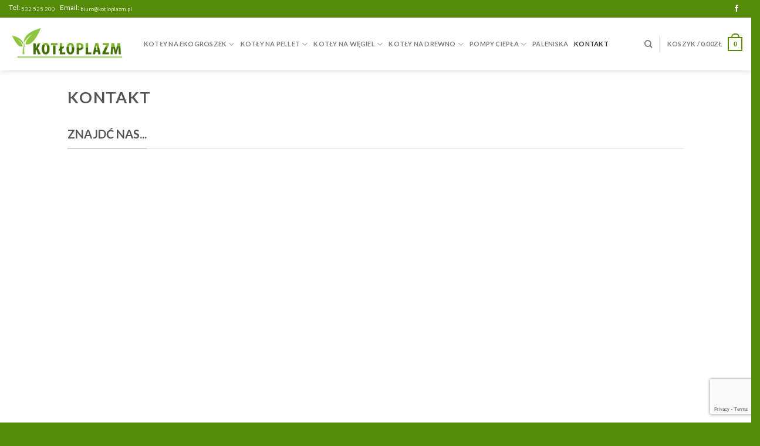

--- FILE ---
content_type: text/html; charset=UTF-8
request_url: https://kotloplazm.pl/kontakt/
body_size: 15249
content:
<!DOCTYPE html>
<html lang="pl-PL" class="loading-site no-js">
<head>
<meta charset="UTF-8" />
<link rel="profile" href="https://gmpg.org/xfn/11" />
<link rel="pingback" href="https://kotloplazm.pl/xmlrpc.php" />
<script>(function(html){html.className = html.className.replace(/\bno-js\b/,'js')})(document.documentElement);</script>
<title>KONTAKT &#8211; Kotły CO, Piece CO &#8211; KOTŁOPLAZM &#8211;</title>
<meta name='robots' content='max-image-preview:large' />
<meta name="viewport" content="width=device-width, initial-scale=1, maximum-scale=1" /><link rel='dns-prefetch' href='//cdn.jsdelivr.net' />
<link rel='prefetch' href='https://kotloplazm.pl/wp-content/themes/flatsome/assets/js/chunk.countup.js?ver=3.16.2' />
<link rel='prefetch' href='https://kotloplazm.pl/wp-content/themes/flatsome/assets/js/chunk.sticky-sidebar.js?ver=3.16.2' />
<link rel='prefetch' href='https://kotloplazm.pl/wp-content/themes/flatsome/assets/js/chunk.tooltips.js?ver=3.16.2' />
<link rel='prefetch' href='https://kotloplazm.pl/wp-content/themes/flatsome/assets/js/chunk.vendors-popups.js?ver=3.16.2' />
<link rel='prefetch' href='https://kotloplazm.pl/wp-content/themes/flatsome/assets/js/chunk.vendors-slider.js?ver=3.16.2' />
<link rel="alternate" type="application/rss+xml" title="Kotły CO, Piece CO - KOTŁOPLAZM - &raquo; Kanał z wpisami" href="https://kotloplazm.pl/feed/" />
<link rel="alternate" type="application/rss+xml" title="Kotły CO, Piece CO - KOTŁOPLAZM - &raquo; Kanał z komentarzami" href="https://kotloplazm.pl/comments/feed/" />
<style id='wp-block-library-inline-css' type='text/css'>
:root{--wp-admin-theme-color:#007cba;--wp-admin-theme-color--rgb:0,124,186;--wp-admin-theme-color-darker-10:#006ba1;--wp-admin-theme-color-darker-10--rgb:0,107,161;--wp-admin-theme-color-darker-20:#005a87;--wp-admin-theme-color-darker-20--rgb:0,90,135;--wp-admin-border-width-focus:2px;--wp-block-synced-color:#7a00df;--wp-block-synced-color--rgb:122,0,223;--wp-bound-block-color:var(--wp-block-synced-color)}@media (min-resolution:192dpi){:root{--wp-admin-border-width-focus:1.5px}}.wp-element-button{cursor:pointer}:root{--wp--preset--font-size--normal:16px;--wp--preset--font-size--huge:42px}:root .has-very-light-gray-background-color{background-color:#eee}:root .has-very-dark-gray-background-color{background-color:#313131}:root .has-very-light-gray-color{color:#eee}:root .has-very-dark-gray-color{color:#313131}:root .has-vivid-green-cyan-to-vivid-cyan-blue-gradient-background{background:linear-gradient(135deg,#00d084,#0693e3)}:root .has-purple-crush-gradient-background{background:linear-gradient(135deg,#34e2e4,#4721fb 50%,#ab1dfe)}:root .has-hazy-dawn-gradient-background{background:linear-gradient(135deg,#faaca8,#dad0ec)}:root .has-subdued-olive-gradient-background{background:linear-gradient(135deg,#fafae1,#67a671)}:root .has-atomic-cream-gradient-background{background:linear-gradient(135deg,#fdd79a,#004a59)}:root .has-nightshade-gradient-background{background:linear-gradient(135deg,#330968,#31cdcf)}:root .has-midnight-gradient-background{background:linear-gradient(135deg,#020381,#2874fc)}.has-regular-font-size{font-size:1em}.has-larger-font-size{font-size:2.625em}.has-normal-font-size{font-size:var(--wp--preset--font-size--normal)}.has-huge-font-size{font-size:var(--wp--preset--font-size--huge)}.has-text-align-center{text-align:center}.has-text-align-left{text-align:left}.has-text-align-right{text-align:right}#end-resizable-editor-section{display:none}.aligncenter{clear:both}.items-justified-left{justify-content:flex-start}.items-justified-center{justify-content:center}.items-justified-right{justify-content:flex-end}.items-justified-space-between{justify-content:space-between}.screen-reader-text{border:0;clip:rect(1px,1px,1px,1px);clip-path:inset(50%);height:1px;margin:-1px;overflow:hidden;padding:0;position:absolute;width:1px;word-wrap:normal!important}.screen-reader-text:focus{background-color:#ddd;clip:auto!important;clip-path:none;color:#444;display:block;font-size:1em;height:auto;left:5px;line-height:normal;padding:15px 23px 14px;text-decoration:none;top:5px;width:auto;z-index:100000}html :where(.has-border-color){border-style:solid}html :where([style*=border-top-color]){border-top-style:solid}html :where([style*=border-right-color]){border-right-style:solid}html :where([style*=border-bottom-color]){border-bottom-style:solid}html :where([style*=border-left-color]){border-left-style:solid}html :where([style*=border-width]){border-style:solid}html :where([style*=border-top-width]){border-top-style:solid}html :where([style*=border-right-width]){border-right-style:solid}html :where([style*=border-bottom-width]){border-bottom-style:solid}html :where([style*=border-left-width]){border-left-style:solid}html :where(img[class*=wp-image-]){height:auto;max-width:100%}:where(figure){margin:0 0 1em}html :where(.is-position-sticky){--wp-admin--admin-bar--position-offset:var(--wp-admin--admin-bar--height,0px)}@media screen and (max-width:600px){html :where(.is-position-sticky){--wp-admin--admin-bar--position-offset:0px}}
</style>
<style id='classic-theme-styles-inline-css' type='text/css'>
/*! This file is auto-generated */
.wp-block-button__link{color:#fff;background-color:#32373c;border-radius:9999px;box-shadow:none;text-decoration:none;padding:calc(.667em + 2px) calc(1.333em + 2px);font-size:1.125em}.wp-block-file__button{background:#32373c;color:#fff;text-decoration:none}
</style>
<!-- <link rel='stylesheet' id='contact-form-7-css' href='https://kotloplazm.pl/wp-content/plugins/contact-form-7/includes/css/styles.css?ver=5.9.8' type='text/css' media='all' /> -->
<link rel="stylesheet" type="text/css" href="//kotloplazm.pl/wp-content/cache/wpfc-minified/1bpyu4cu/bx79t.css" media="all"/>
<style id='woocommerce-inline-inline-css' type='text/css'>
.woocommerce form .form-row .required { visibility: visible; }
</style>
<!-- <link rel='stylesheet' id='payu-gateway-css' href='https://kotloplazm.pl/wp-content/plugins/woo-payu-payment-gateway/assets/css/payu-gateway.css?ver=2.5.0' type='text/css' media='all' /> -->
<!-- <link rel='stylesheet' id='flatsome-main-css' href='https://kotloplazm.pl/wp-content/themes/flatsome/assets/css/flatsome.css?ver=3.16.2' type='text/css' media='all' /> -->
<link rel="stylesheet" type="text/css" href="//kotloplazm.pl/wp-content/cache/wpfc-minified/dqlf0jia/g0uqt.css" media="all"/>
<style id='flatsome-main-inline-css' type='text/css'>
@font-face {
font-family: "fl-icons";
font-display: block;
src: url(https://kotloplazm.pl/wp-content/themes/flatsome/assets/css/icons/fl-icons.eot?v=3.16.2);
src:
url(https://kotloplazm.pl/wp-content/themes/flatsome/assets/css/icons/fl-icons.eot#iefix?v=3.16.2) format("embedded-opentype"),
url(https://kotloplazm.pl/wp-content/themes/flatsome/assets/css/icons/fl-icons.woff2?v=3.16.2) format("woff2"),
url(https://kotloplazm.pl/wp-content/themes/flatsome/assets/css/icons/fl-icons.ttf?v=3.16.2) format("truetype"),
url(https://kotloplazm.pl/wp-content/themes/flatsome/assets/css/icons/fl-icons.woff?v=3.16.2) format("woff"),
url(https://kotloplazm.pl/wp-content/themes/flatsome/assets/css/icons/fl-icons.svg?v=3.16.2#fl-icons) format("svg");
}
</style>
<!-- <link rel='stylesheet' id='flatsome-shop-css' href='https://kotloplazm.pl/wp-content/themes/flatsome/assets/css/flatsome-shop.css?ver=3.16.2' type='text/css' media='all' /> -->
<!-- <link rel='stylesheet' id='flatsome-style-css' href='https://kotloplazm.pl/wp-content/themes/kotloplazm/style.css?ver=1.0' type='text/css' media='all' /> -->
<link rel="stylesheet" type="text/css" href="//kotloplazm.pl/wp-content/cache/wpfc-minified/dn4q8q1/g0dpl.css" media="all"/>
<script src='//kotloplazm.pl/wp-content/cache/wpfc-minified/2rfq1us4/bx79t.js' type="text/javascript"></script>
<!-- <script type="text/javascript" src="https://kotloplazm.pl/wp-includes/js/jquery/jquery.min.js?ver=3.7.1" id="jquery-core-js"></script> -->
<!-- <script type="text/javascript" src="https://kotloplazm.pl/wp-includes/js/jquery/jquery-migrate.min.js?ver=3.4.1" id="jquery-migrate-js"></script> -->
<!-- <script type="text/javascript" src="https://kotloplazm.pl/wp-content/plugins/woocommerce/assets/js/jquery-blockui/jquery.blockUI.min.js?ver=2.7.0-wc.9.1.4" id="jquery-blockui-js" data-wp-strategy="defer"></script> -->
<script type="text/javascript" id="wc-add-to-cart-js-extra">
/* <![CDATA[ */
var wc_add_to_cart_params = {"ajax_url":"\/wp-admin\/admin-ajax.php","wc_ajax_url":"\/?wc-ajax=%%endpoint%%","i18n_view_cart":"Zobacz koszyk","cart_url":"https:\/\/kotloplazm.pl\/koszyk\/","is_cart":"","cart_redirect_after_add":"no"};
/* ]]> */
</script>
<script src='//kotloplazm.pl/wp-content/cache/wpfc-minified/8m0fyx6i/g0uqt.js' type="text/javascript"></script>
<!-- <script type="text/javascript" src="https://kotloplazm.pl/wp-content/plugins/woocommerce/assets/js/frontend/add-to-cart.min.js?ver=9.1.4" id="wc-add-to-cart-js" data-wp-strategy="defer"></script> -->
<!-- <script type="text/javascript" src="https://kotloplazm.pl/wp-content/plugins/woocommerce/assets/js/js-cookie/js.cookie.min.js?ver=2.1.4-wc.9.1.4" id="js-cookie-js" defer="defer" data-wp-strategy="defer"></script> -->
<script type="text/javascript" id="woocommerce-js-extra">
/* <![CDATA[ */
var woocommerce_params = {"ajax_url":"\/wp-admin\/admin-ajax.php","wc_ajax_url":"\/?wc-ajax=%%endpoint%%"};
/* ]]> */
</script>
<script src='//kotloplazm.pl/wp-content/cache/wpfc-minified/2ag3e33r/g0dpl.js' type="text/javascript"></script>
<!-- <script type="text/javascript" src="https://kotloplazm.pl/wp-content/plugins/woocommerce/assets/js/frontend/woocommerce.min.js?ver=9.1.4" id="woocommerce-js" defer="defer" data-wp-strategy="defer"></script> -->
<!-- <script type="text/javascript" src="https://kotloplazm.pl/wp-content/plugins/js_composer/assets/js/vendors/woocommerce-add-to-cart.js?ver=6.4.1" id="vc_woocommerce-add-to-cart-js-js"></script> -->
<link rel="https://api.w.org/" href="https://kotloplazm.pl/wp-json/" /><link rel="alternate" title="JSON" type="application/json" href="https://kotloplazm.pl/wp-json/wp/v2/pages/49" /><link rel="canonical" href="https://kotloplazm.pl/kontakt/" />
<link rel="alternate" title="oEmbed (JSON)" type="application/json+oembed" href="https://kotloplazm.pl/wp-json/oembed/1.0/embed?url=https%3A%2F%2Fkotloplazm.pl%2Fkontakt%2F" />
<link rel="alternate" title="oEmbed (XML)" type="text/xml+oembed" href="https://kotloplazm.pl/wp-json/oembed/1.0/embed?url=https%3A%2F%2Fkotloplazm.pl%2Fkontakt%2F&#038;format=xml" />
<style>.bg{opacity: 0; transition: opacity 1s; -webkit-transition: opacity 1s;} .bg-loaded{opacity: 1;}</style>	<noscript><style>.woocommerce-product-gallery{ opacity: 1 !important; }</style></noscript>
<meta name="generator" content="Powered by WPBakery Page Builder - drag and drop page builder for WordPress."/>
<style id='wp-fonts-local' type='text/css'>
@font-face{font-family:Inter;font-style:normal;font-weight:300 900;font-display:fallback;src:url('https://kotloplazm.pl/wp-content/plugins/woocommerce/assets/fonts/Inter-VariableFont_slnt,wght.woff2') format('woff2');font-stretch:normal;}
@font-face{font-family:Cardo;font-style:normal;font-weight:400;font-display:fallback;src:url('https://kotloplazm.pl/wp-content/plugins/woocommerce/assets/fonts/cardo_normal_400.woff2') format('woff2');}
</style>
<link rel="icon" href="https://kotloplazm.pl/wp-content/uploads/2016/05/cropped-logo3-1-150x150.jpg" sizes="32x32" />
<link rel="icon" href="https://kotloplazm.pl/wp-content/uploads/2016/05/cropped-logo3-1-300x300.jpg" sizes="192x192" />
<link rel="apple-touch-icon" href="https://kotloplazm.pl/wp-content/uploads/2016/05/cropped-logo3-1-180x180.jpg" />
<meta name="msapplication-TileImage" content="https://kotloplazm.pl/wp-content/uploads/2016/05/cropped-logo3-1-300x300.jpg" />
<style id="custom-css" type="text/css">:root {--primary-color: #568b08;}.header-main{height: 90px}#logo img{max-height: 90px}#logo{width:200px;}.header-top{min-height: 30px}.transparent .header-main{height: 90px}.transparent #logo img{max-height: 90px}.has-transparent + .page-title:first-of-type,.has-transparent + #main > .page-title,.has-transparent + #main > div > .page-title,.has-transparent + #main .page-header-wrapper:first-of-type .page-title{padding-top: 120px;}.header.show-on-scroll,.stuck .header-main{height:70px!important}.stuck #logo img{max-height: 70px!important}.header-bottom {background-color: #f1f1f1}.header-main .nav > li > a{line-height: 16px }@media (max-width: 549px) {.header-main{height: 70px}#logo img{max-height: 70px}}/* Color */.accordion-title.active, .has-icon-bg .icon .icon-inner,.logo a, .primary.is-underline, .primary.is-link, .badge-outline .badge-inner, .nav-outline > li.active> a,.nav-outline >li.active > a, .cart-icon strong,[data-color='primary'], .is-outline.primary{color: #568b08;}/* Color !important */[data-text-color="primary"]{color: #568b08!important;}/* Background Color */[data-text-bg="primary"]{background-color: #568b08;}/* Background */.scroll-to-bullets a,.featured-title, .label-new.menu-item > a:after, .nav-pagination > li > .current,.nav-pagination > li > span:hover,.nav-pagination > li > a:hover,.has-hover:hover .badge-outline .badge-inner,button[type="submit"], .button.wc-forward:not(.checkout):not(.checkout-button), .button.submit-button, .button.primary:not(.is-outline),.featured-table .title,.is-outline:hover, .has-icon:hover .icon-label,.nav-dropdown-bold .nav-column li > a:hover, .nav-dropdown.nav-dropdown-bold > li > a:hover, .nav-dropdown-bold.dark .nav-column li > a:hover, .nav-dropdown.nav-dropdown-bold.dark > li > a:hover, .header-vertical-menu__opener ,.is-outline:hover, .tagcloud a:hover,.grid-tools a, input[type='submit']:not(.is-form), .box-badge:hover .box-text, input.button.alt,.nav-box > li > a:hover,.nav-box > li.active > a,.nav-pills > li.active > a ,.current-dropdown .cart-icon strong, .cart-icon:hover strong, .nav-line-bottom > li > a:before, .nav-line-grow > li > a:before, .nav-line > li > a:before,.banner, .header-top, .slider-nav-circle .flickity-prev-next-button:hover svg, .slider-nav-circle .flickity-prev-next-button:hover .arrow, .primary.is-outline:hover, .button.primary:not(.is-outline), input[type='submit'].primary, input[type='submit'].primary, input[type='reset'].button, input[type='button'].primary, .badge-inner{background-color: #568b08;}/* Border */.nav-vertical.nav-tabs > li.active > a,.scroll-to-bullets a.active,.nav-pagination > li > .current,.nav-pagination > li > span:hover,.nav-pagination > li > a:hover,.has-hover:hover .badge-outline .badge-inner,.accordion-title.active,.featured-table,.is-outline:hover, .tagcloud a:hover,blockquote, .has-border, .cart-icon strong:after,.cart-icon strong,.blockUI:before, .processing:before,.loading-spin, .slider-nav-circle .flickity-prev-next-button:hover svg, .slider-nav-circle .flickity-prev-next-button:hover .arrow, .primary.is-outline:hover{border-color: #568b08}.nav-tabs > li.active > a{border-top-color: #568b08}.widget_shopping_cart_content .blockUI.blockOverlay:before { border-left-color: #568b08 }.woocommerce-checkout-review-order .blockUI.blockOverlay:before { border-left-color: #568b08 }/* Fill */.slider .flickity-prev-next-button:hover svg,.slider .flickity-prev-next-button:hover .arrow{fill: #568b08;}/* Focus */.primary:focus-visible, .submit-button:focus-visible, button[type="submit"]:focus-visible { outline-color: #568b08!important; }body{font-family: Lato, sans-serif;}body {font-weight: 400;font-style: normal;}.nav > li > a {font-family: Lato, sans-serif;}.mobile-sidebar-levels-2 .nav > li > ul > li > a {font-family: Lato, sans-serif;}.nav > li > a,.mobile-sidebar-levels-2 .nav > li > ul > li > a {font-weight: 700;font-style: normal;}h1,h2,h3,h4,h5,h6,.heading-font, .off-canvas-center .nav-sidebar.nav-vertical > li > a{font-family: Lato, sans-serif;}h1,h2,h3,h4,h5,h6,.heading-font,.banner h1,.banner h2 {font-weight: 700;font-style: normal;}.alt-font{font-family: "Dancing Script", sans-serif;}.alt-font {font-weight: 400!important;font-style: normal!important;}a{color: #568b08;}.has-equal-box-heights .box-image {padding-top: 90%;}@media screen and (min-width: 550px){.products .box-vertical .box-image{min-width: 500px!important;width: 500px!important;}}.absolute-footer, html{background-color: #568b08}.nav-vertical-fly-out > li + li {border-top-width: 1px; border-top-style: solid;}.label-new.menu-item > a:after{content:"New";}.label-hot.menu-item > a:after{content:"Hot";}.label-sale.menu-item > a:after{content:"Sale";}.label-popular.menu-item > a:after{content:"Popular";}</style>		<style type="text/css" id="wp-custom-css">
.ubermenu-nav{
margin-left:4%!important;
margin-right:4%!important;
}		</style>
<style id="kirki-inline-styles">/* latin-ext */
@font-face {
font-family: 'Lato';
font-style: normal;
font-weight: 400;
font-display: swap;
src: url(https://kotloplazm.pl/wp-content/fonts/lato/S6uyw4BMUTPHjxAwWCWtFCfQ7A.woff) format('woff');
unicode-range: U+0100-02BA, U+02BD-02C5, U+02C7-02CC, U+02CE-02D7, U+02DD-02FF, U+0304, U+0308, U+0329, U+1D00-1DBF, U+1E00-1E9F, U+1EF2-1EFF, U+2020, U+20A0-20AB, U+20AD-20C0, U+2113, U+2C60-2C7F, U+A720-A7FF;
}
/* latin */
@font-face {
font-family: 'Lato';
font-style: normal;
font-weight: 400;
font-display: swap;
src: url(https://kotloplazm.pl/wp-content/fonts/lato/S6uyw4BMUTPHjx4wWCWtFCc.woff) format('woff');
unicode-range: U+0000-00FF, U+0131, U+0152-0153, U+02BB-02BC, U+02C6, U+02DA, U+02DC, U+0304, U+0308, U+0329, U+2000-206F, U+20AC, U+2122, U+2191, U+2193, U+2212, U+2215, U+FEFF, U+FFFD;
}
/* latin-ext */
@font-face {
font-family: 'Lato';
font-style: normal;
font-weight: 700;
font-display: swap;
src: url(https://kotloplazm.pl/wp-content/fonts/lato/S6u9w4BMUTPHh6UVSwaPHw3q5d0N7w.woff) format('woff');
unicode-range: U+0100-02BA, U+02BD-02C5, U+02C7-02CC, U+02CE-02D7, U+02DD-02FF, U+0304, U+0308, U+0329, U+1D00-1DBF, U+1E00-1E9F, U+1EF2-1EFF, U+2020, U+20A0-20AB, U+20AD-20C0, U+2113, U+2C60-2C7F, U+A720-A7FF;
}
/* latin */
@font-face {
font-family: 'Lato';
font-style: normal;
font-weight: 700;
font-display: swap;
src: url(https://kotloplazm.pl/wp-content/fonts/lato/S6u9w4BMUTPHh6UVSwiPHw3q5d0.woff) format('woff');
unicode-range: U+0000-00FF, U+0131, U+0152-0153, U+02BB-02BC, U+02C6, U+02DA, U+02DC, U+0304, U+0308, U+0329, U+2000-206F, U+20AC, U+2122, U+2191, U+2193, U+2212, U+2215, U+FEFF, U+FFFD;
}/* vietnamese */
@font-face {
font-family: 'Dancing Script';
font-style: normal;
font-weight: 400;
font-display: swap;
src: url(https://kotloplazm.pl/wp-content/fonts/dancing-script/If2cXTr6YS-zF4S-kcSWSVi_sxjsohD9F50Ruu7BMSo3Rep6hNX6pmRMjLo.woff) format('woff');
unicode-range: U+0102-0103, U+0110-0111, U+0128-0129, U+0168-0169, U+01A0-01A1, U+01AF-01B0, U+0300-0301, U+0303-0304, U+0308-0309, U+0323, U+0329, U+1EA0-1EF9, U+20AB;
}
/* latin-ext */
@font-face {
font-family: 'Dancing Script';
font-style: normal;
font-weight: 400;
font-display: swap;
src: url(https://kotloplazm.pl/wp-content/fonts/dancing-script/If2cXTr6YS-zF4S-kcSWSVi_sxjsohD9F50Ruu7BMSo3ROp6hNX6pmRMjLo.woff) format('woff');
unicode-range: U+0100-02BA, U+02BD-02C5, U+02C7-02CC, U+02CE-02D7, U+02DD-02FF, U+0304, U+0308, U+0329, U+1D00-1DBF, U+1E00-1E9F, U+1EF2-1EFF, U+2020, U+20A0-20AB, U+20AD-20C0, U+2113, U+2C60-2C7F, U+A720-A7FF;
}
/* latin */
@font-face {
font-family: 'Dancing Script';
font-style: normal;
font-weight: 400;
font-display: swap;
src: url(https://kotloplazm.pl/wp-content/fonts/dancing-script/If2cXTr6YS-zF4S-kcSWSVi_sxjsohD9F50Ruu7BMSo3Sup6hNX6pmRM.woff) format('woff');
unicode-range: U+0000-00FF, U+0131, U+0152-0153, U+02BB-02BC, U+02C6, U+02DA, U+02DC, U+0304, U+0308, U+0329, U+2000-206F, U+20AC, U+2122, U+2191, U+2193, U+2212, U+2215, U+FEFF, U+FFFD;
}</style><noscript><style> .wpb_animate_when_almost_visible { opacity: 1; }</style></noscript></head>
<body data-rsssl=1 class="page-template-default page page-id-49 theme-flatsome woocommerce-no-js header-shadow box-shadow lightbox nav-dropdown-has-arrow nav-dropdown-has-shadow nav-dropdown-has-border wpb-js-composer js-comp-ver-6.4.1 vc_responsive">
<a class="skip-link screen-reader-text" href="#main">Skip to content</a>
<div id="wrapper">
<header id="header" class="header header-full-width has-sticky sticky-jump">
<div class="header-wrapper">
<div id="top-bar" class="header-top hide-for-sticky nav-dark">
<div class="flex-row container">
<div class="flex-col hide-for-medium flex-left">
<ul class="nav nav-left medium-nav-center nav-small  nav-divided">
<li class="html custom html_topbar_left">Tel: <a href="tel:+48532525200">532 525 200</a>&nbsp;&nbsp;&nbsp; Email: <a href="biuro@kotloplazm.pl">biuro@kotloplazm.pl</a></li>          </ul>
</div>
<div class="flex-col hide-for-medium flex-center">
<ul class="nav nav-center nav-small  nav-divided">
</ul>
</div>
<div class="flex-col hide-for-medium flex-right">
<ul class="nav top-bar-nav nav-right nav-small  nav-divided">
<li class="html header-social-icons ml-0">
<div class="social-icons follow-icons" ><a href="https://www.facebook.com/kotloplazm/" target="_blank" data-label="Facebook" rel="noopener noreferrer nofollow" class="icon plain facebook tooltip" title="Follow on Facebook" aria-label="Follow on Facebook"><i class="icon-facebook" ></i></a></div></li>
</ul>
</div>
<div class="flex-col show-for-medium flex-grow">
<ul class="nav nav-center nav-small mobile-nav  nav-divided">
<li class="html custom html_topbar_left">Tel: <a href="tel:+48532525200">532 525 200</a>&nbsp;&nbsp;&nbsp; Email: <a href="biuro@kotloplazm.pl">biuro@kotloplazm.pl</a></li>          </ul>
</div>
</div>
</div>
<div id="masthead" class="header-main ">
<div class="header-inner flex-row container logo-left medium-logo-center" role="navigation">
<!-- Logo -->
<div id="logo" class="flex-col logo">
<!-- Header logo -->
<a href="https://kotloplazm.pl/" title="Kotły CO, Piece CO &#8211; KOTŁOPLAZM &#8211; - KOTŁY CO NA MIARĘ XXI WIEKU" rel="home">
<img width="1020" height="408" src="https://kotloplazm.pl/wp-content/uploads/2016/05/cropped-logo-1024x410.jpg" class="header_logo header-logo" alt="Kotły CO, Piece CO &#8211; KOTŁOPLAZM &#8211;"/><img  width="1020" height="408" src="https://kotloplazm.pl/wp-content/uploads/2016/05/cropped-logo-1024x410.jpg" class="header-logo-dark" alt="Kotły CO, Piece CO &#8211; KOTŁOPLAZM &#8211;"/></a>
</div>
<!-- Mobile Left Elements -->
<div class="flex-col show-for-medium flex-left">
<ul class="mobile-nav nav nav-left ">
<li class="nav-icon has-icon">
<a href="#" data-open="#main-menu" data-pos="left" data-bg="main-menu-overlay" data-color="" class="is-small" aria-label="Menu" aria-controls="main-menu" aria-expanded="false">
<i class="icon-menu" ></i>
</a>
</li>
</ul>
</div>
<!-- Left Elements -->
<div class="flex-col hide-for-medium flex-left
flex-grow">
<ul class="header-nav header-nav-main nav nav-left  nav-size-small nav-spacing-small nav-uppercase" >
<li id="menu-item-7635" class="menu-item menu-item-type-taxonomy menu-item-object-product_cat menu-item-has-children menu-item-7635 menu-item-design-default has-dropdown"><a href="https://kotloplazm.pl/kategoria-produktu/kotly-na-ekogroszek/" class="nav-top-link" aria-expanded="false" aria-haspopup="menu">Kotły na ekogroszek<i class="icon-angle-down" ></i></a>
<ul class="sub-menu nav-dropdown nav-dropdown-default">
<li id="menu-item-7638" class="menu-item menu-item-type-taxonomy menu-item-object-product_cat menu-item-7638"><a href="https://kotloplazm.pl/kategoria-produktu/kotly-na-ekogroszek/ekopel/">Ekopel</a></li>
<li id="menu-item-7636" class="menu-item menu-item-type-taxonomy menu-item-object-product_cat menu-item-7636"><a href="https://kotloplazm.pl/kategoria-produktu/kotly-na-ekogroszek/ekovert-plus/">Ekovert Plus</a></li>
<li id="menu-item-7637" class="menu-item menu-item-type-taxonomy menu-item-object-product_cat menu-item-7637"><a href="https://kotloplazm.pl/kategoria-produktu/kotly-na-ekogroszek/feniks/">Feniks</a></li>
<li id="menu-item-8043" class="menu-item menu-item-type-taxonomy menu-item-object-product_cat menu-item-8043"><a href="https://kotloplazm.pl/kategoria-produktu/kotly-na-ekogroszek/sztoker-plus/">Sztoker+</a></li>
<li id="menu-item-7644" class="menu-item menu-item-type-taxonomy menu-item-object-product_cat menu-item-7644"><a href="https://kotloplazm.pl/kategoria-produktu/kotly-na-ekogroszek/toret/">Toret</a></li>
<li id="menu-item-7645" class="menu-item menu-item-type-taxonomy menu-item-object-product_cat menu-item-7645"><a href="https://kotloplazm.pl/kategoria-produktu/kotly-na-ekogroszek/uniwersal/">Uniwersal 5</a></li>
<li id="menu-item-7646" class="menu-item menu-item-type-taxonomy menu-item-object-product_cat menu-item-7646"><a href="https://kotloplazm.pl/kategoria-produktu/kotly-na-ekogroszek/uniwersal-plus/">Uniwersal Plus</a></li>
<li id="menu-item-8349" class="menu-item menu-item-type-taxonomy menu-item-object-product_cat menu-item-8349"><a href="https://kotloplazm.pl/kategoria-produktu/kotly-na-ekogroszek/uniwersal-power/">Uniwersal Power</a></li>
</ul>
</li>
<li id="menu-item-7639" class="menu-item menu-item-type-taxonomy menu-item-object-product_cat menu-item-has-children menu-item-7639 menu-item-design-default has-dropdown"><a href="https://kotloplazm.pl/kategoria-produktu/kotly-na-pellet/" class="nav-top-link" aria-expanded="false" aria-haspopup="menu">Kotły na pellet<i class="icon-angle-down" ></i></a>
<ul class="sub-menu nav-dropdown nav-dropdown-default">
<li id="menu-item-7647" class="menu-item menu-item-type-taxonomy menu-item-object-product_cat menu-item-7647"><a href="https://kotloplazm.pl/kategoria-produktu/kotly-na-pellet/biovert/">Biovert</a></li>
<li id="menu-item-7641" class="menu-item menu-item-type-taxonomy menu-item-object-product_cat menu-item-7641"><a href="https://kotloplazm.pl/kategoria-produktu/kotly-na-pellet/ekopel-kotly-na-pellet/">Ekopel</a></li>
<li id="menu-item-8183" class="menu-item menu-item-type-taxonomy menu-item-object-product_cat menu-item-8183"><a href="https://kotloplazm.pl/kategoria-produktu/kotly-na-pellet/pell-lux/">Pell Lux</a></li>
<li id="menu-item-8087" class="menu-item menu-item-type-taxonomy menu-item-object-product_cat menu-item-8087"><a href="https://kotloplazm.pl/kategoria-produktu/kotly-na-pellet/pellpell/">PellPell</a></li>
<li id="menu-item-7945" class="menu-item menu-item-type-taxonomy menu-item-object-product_cat menu-item-7945"><a href="https://kotloplazm.pl/kategoria-produktu/kotly-na-pellet/slimeko/">Slimeko</a></li>
<li id="menu-item-7946" class="menu-item menu-item-type-taxonomy menu-item-object-product_cat menu-item-7946"><a href="https://kotloplazm.pl/kategoria-produktu/kotly-na-pellet/slimeko-v-max/">Slimeko V-MAX</a></li>
<li id="menu-item-8070" class="menu-item menu-item-type-taxonomy menu-item-object-product_cat menu-item-8070"><a href="https://kotloplazm.pl/kategoria-produktu/kotly-na-pellet/slimet/">Slimet</a></li>
<li id="menu-item-8042" class="menu-item menu-item-type-taxonomy menu-item-object-product_cat menu-item-8042"><a href="https://kotloplazm.pl/kategoria-produktu/kotly-na-pellet/sztoker-bio/">Sztoker Bio</a></li>
<li id="menu-item-7649" class="menu-item menu-item-type-taxonomy menu-item-object-product_cat menu-item-7649"><a href="https://kotloplazm.pl/kategoria-produktu/kotly-na-pellet/toret-pellet/">Toret Pellet</a></li>
</ul>
</li>
<li id="menu-item-7642" class="menu-item menu-item-type-taxonomy menu-item-object-product_cat menu-item-has-children menu-item-7642 menu-item-design-default has-dropdown"><a href="https://kotloplazm.pl/kategoria-produktu/kotly-na-wegiel/" class="nav-top-link" aria-expanded="false" aria-haspopup="menu">Kotły na węgiel<i class="icon-angle-down" ></i></a>
<ul class="sub-menu nav-dropdown nav-dropdown-default">
<li id="menu-item-8106" class="menu-item menu-item-type-taxonomy menu-item-object-product_cat menu-item-8106"><a href="https://kotloplazm.pl/kategoria-produktu/kotly-na-wegiel/feniks-uni/">Feniks UNI</a></li>
<li id="menu-item-7643" class="menu-item menu-item-type-taxonomy menu-item-object-product_cat menu-item-7643"><a href="https://kotloplazm.pl/kategoria-produktu/kotly-na-wegiel/unieko/">Unieko</a></li>
<li id="menu-item-8014" class="menu-item menu-item-type-taxonomy menu-item-object-product_cat menu-item-8014"><a href="https://kotloplazm.pl/kategoria-produktu/kotly-na-wegiel/unieko-plus/">Unieko Plus</a></li>
</ul>
</li>
<li id="menu-item-8103" class="menu-item menu-item-type-taxonomy menu-item-object-product_cat menu-item-has-children menu-item-8103 menu-item-design-default has-dropdown"><a href="https://kotloplazm.pl/kategoria-produktu/kotly-na-drewno/" class="nav-top-link" aria-expanded="false" aria-haspopup="menu">Kotły na drewno<i class="icon-angle-down" ></i></a>
<ul class="sub-menu nav-dropdown nav-dropdown-default">
<li id="menu-item-8104" class="menu-item menu-item-type-taxonomy menu-item-object-product_cat menu-item-8104"><a href="https://kotloplazm.pl/kategoria-produktu/kotly-na-drewno/feniks-agro/">Feniks AGRO</a></li>
<li id="menu-item-8105" class="menu-item menu-item-type-taxonomy menu-item-object-product_cat menu-item-8105"><a href="https://kotloplazm.pl/kategoria-produktu/kotly-na-drewno/unieko-2/">Unieko 2 Drewno</a></li>
</ul>
</li>
<li id="menu-item-7923" class="menu-item menu-item-type-taxonomy menu-item-object-product_cat menu-item-has-children menu-item-7923 menu-item-design-default has-dropdown"><a href="https://kotloplazm.pl/kategoria-produktu/pompy-ciepla/" class="nav-top-link" aria-expanded="false" aria-haspopup="menu">Pompy Ciepła<i class="icon-angle-down" ></i></a>
<ul class="sub-menu nav-dropdown nav-dropdown-default">
<li id="menu-item-7922" class="menu-item menu-item-type-post_type menu-item-object-product menu-item-7922"><a href="https://kotloplazm.pl/produkt/pompa-ciepla-technix-tx-9500/">POMPA CIEPŁA TECHNIX TX-9500</a></li>
<li id="menu-item-7939" class="menu-item menu-item-type-post_type menu-item-object-product menu-item-7939"><a href="https://kotloplazm.pl/produkt/pompa-ciepla-technix-tx-16000/">POMPA CIEPŁA TECHNIX TX-16000</a></li>
</ul>
</li>
<li id="menu-item-7778" class="menu-item menu-item-type-taxonomy menu-item-object-product_cat menu-item-7778 menu-item-design-default"><a href="https://kotloplazm.pl/kategoria-produktu/paleniska/" class="nav-top-link">Paleniska</a></li>
<li id="menu-item-7650" class="menu-item menu-item-type-post_type menu-item-object-page current-menu-item page_item page-item-49 current_page_item menu-item-7650 active menu-item-design-default"><a href="https://kotloplazm.pl/kontakt/" aria-current="page" class="nav-top-link">KONTAKT</a></li>
</ul>
</div>
<!-- Right Elements -->
<div class="flex-col hide-for-medium flex-right">
<ul class="header-nav header-nav-main nav nav-right  nav-size-small nav-spacing-small nav-uppercase">
<li class="header-search header-search-dropdown has-icon has-dropdown menu-item-has-children">
<a href="#" aria-label="Szukaj" class="is-small"><i class="icon-search" ></i></a>
<ul class="nav-dropdown nav-dropdown-default">
<li class="header-search-form search-form html relative has-icon">
<div class="header-search-form-wrapper">
<div class="searchform-wrapper ux-search-box relative is-normal"><form role="search" method="get" class="searchform" action="https://kotloplazm.pl/">
<div class="flex-row relative">
<div class="flex-col flex-grow">
<label class="screen-reader-text" for="woocommerce-product-search-field-0">Szukaj:</label>
<input type="search" id="woocommerce-product-search-field-0" class="search-field mb-0" placeholder="Szukaj&hellip;" value="" name="s" />
<input type="hidden" name="post_type" value="product" />
</div>
<div class="flex-col">
<button type="submit" value="Szukaj" class="ux-search-submit submit-button secondary button  icon mb-0" aria-label="Submit">
<i class="icon-search" ></i>			</button>
</div>
</div>
<div class="live-search-results text-left z-top"></div>
</form>
</div>	</div>
</li>
</ul>
</li>
<li class="header-divider"></li><li class="cart-item has-icon has-dropdown">
<a href="https://kotloplazm.pl/koszyk/" title="Koszyk" class="header-cart-link is-small">
<span class="header-cart-title">
Koszyk   /      <span class="cart-price"><span class="woocommerce-Price-amount amount"><bdi>0.00<span class="woocommerce-Price-currencySymbol">&#122;&#322;</span></bdi></span></span>
</span>
<span class="cart-icon image-icon">
<strong>0</strong>
</span>
</a>
<ul class="nav-dropdown nav-dropdown-default">
<li class="html widget_shopping_cart">
<div class="widget_shopping_cart_content">
<p class="woocommerce-mini-cart__empty-message">Brak produktów w koszyku.</p>
</div>
</li>
</ul>
</li>
</ul>
</div>
<!-- Mobile Right Elements -->
<div class="flex-col show-for-medium flex-right">
<ul class="mobile-nav nav nav-right ">
<li class="cart-item has-icon">
<a href="https://kotloplazm.pl/koszyk/" class="header-cart-link off-canvas-toggle nav-top-link is-small" data-open="#cart-popup" data-class="off-canvas-cart" title="Koszyk" data-pos="right">
<span class="cart-icon image-icon">
<strong>0</strong>
</span>
</a>
<!-- Cart Sidebar Popup -->
<div id="cart-popup" class="mfp-hide widget_shopping_cart">
<div class="cart-popup-inner inner-padding">
<div class="cart-popup-title text-center">
<h4 class="uppercase">Koszyk</h4>
<div class="is-divider"></div>
</div>
<div class="widget_shopping_cart_content">
<p class="woocommerce-mini-cart__empty-message">Brak produktów w koszyku.</p>
</div>
<div class="cart-sidebar-content relative"></div>  </div>
</div>
</li>
</ul>
</div>
</div>
<div class="container"><div class="top-divider full-width"></div></div>
</div>
<div class="header-bg-container fill"><div class="header-bg-image fill"></div><div class="header-bg-color fill"></div></div>		</div>
</header>
<main id="main" class="">
<div id="content" class="content-area page-wrapper" role="main">
<div class="row row-main">
<div class="large-12 col">
<div class="col-inner">
<header class="entry-header">
<h1 class="entry-title mb uppercase">KONTAKT</h1>
</header>
<div class="container section-title-container" ><h3 class="section-title section-title-normal"><b></b><span class="section-title-main" >Znajdć nas...</span><b></b></h3></div>
<iframe src="https://www.google.com/maps/embed?pb=!1m18!1m12!1m3!1d41059.88351339289!2d17.81782911209711!3d51.87975106210159!2m3!1f0!2f0!3f0!3m2!1i1024!2i768!4f13.1!3m3!1m2!1s0x47052dc61e828f97%3A0x242d8c4b3aa83656!2sKot%C5%82oplazm!5e0!3m2!1spl!2spl!4v1600855681562!5m2!1spl!2spl" width="600" height="450" frameborder="0" style="border:0;" allowfullscreen="" aria-hidden="false" tabindex="0"></iframe>
<div class="img has-hover x md-x lg-x y md-y lg-y" id="image_612738128">
<div class="img-inner dark" >
<img decoding="async" width="250" height="100" src="data:image/svg+xml,%3Csvg%20viewBox%3D%220%200%20250%20100%22%20xmlns%3D%22http%3A%2F%2Fwww.w3.org%2F2000%2Fsvg%22%3E%3C%2Fsvg%3E" data-src="https://kotloplazm.pl/wp-content/uploads/2017/12/cropped-2-1.png" class="lazy-load attachment-large size-large" alt="logo" srcset="" data-srcset="https://kotloplazm.pl/wp-content/uploads/2017/12/cropped-2-1.png 250w, https://kotloplazm.pl/wp-content/uploads/2017/12/cropped-2-1-247x100.png 247w" sizes="(max-width: 250px) 100vw, 250px" />						
</div>
<style>
#image_612738128 {
width: 100%;
}
</style>
</div>
<div class="container section-title-container" ><h3 class="section-title section-title-normal"><b></b><span class="section-title-main" >formularz kontaktowy</span><b></b></h3></div>
<div class="row"  id="row-692283861">
<div id="col-1256537795" class="col small-12 large-12"  >
<div class="col-inner"  >
<div class="wpcf7 no-js" id="wpcf7-f48-p49-o1" lang="pl-PL" dir="ltr">
<div class="screen-reader-response"><p role="status" aria-live="polite" aria-atomic="true"></p> <ul></ul></div>
<form action="/kontakt/#wpcf7-f48-p49-o1" method="post" class="wpcf7-form init" aria-label="Formularz kontaktowy" novalidate="novalidate" data-status="init">
<div style="display: none;">
<input type="hidden" name="_wpcf7" value="48" />
<input type="hidden" name="_wpcf7_version" value="5.9.8" />
<input type="hidden" name="_wpcf7_locale" value="pl_PL" />
<input type="hidden" name="_wpcf7_unit_tag" value="wpcf7-f48-p49-o1" />
<input type="hidden" name="_wpcf7_container_post" value="49" />
<input type="hidden" name="_wpcf7_posted_data_hash" value="" />
<input type="hidden" name="_wpcf7_recaptcha_response" value="" />
</div>
<p>Imię i nazwisko (wymagane)
</p>
<p><span class="wpcf7-form-control-wrap" data-name="your-name"><input size="40" maxlength="400" class="wpcf7-form-control wpcf7-text wpcf7-validates-as-required" aria-required="true" aria-invalid="false" value="" type="text" name="your-name" /></span>
</p>
<p>Adres email (wymagane)
</p>
<p><span class="wpcf7-form-control-wrap" data-name="your-email"><input size="40" maxlength="400" class="wpcf7-form-control wpcf7-email wpcf7-validates-as-required wpcf7-text wpcf7-validates-as-email" aria-required="true" aria-invalid="false" value="" type="email" name="your-email" /></span>
</p>
<p>Temat
</p>
<p><span class="wpcf7-form-control-wrap" data-name="your-subject"><input size="40" maxlength="400" class="wpcf7-form-control wpcf7-text" aria-invalid="false" value="" type="text" name="your-subject" /></span>
</p>
<p>Treść wiadomości
</p>
<p><span class="wpcf7-form-control-wrap" data-name="your-message"><textarea cols="40" rows="10" maxlength="2000" class="wpcf7-form-control wpcf7-textarea" aria-invalid="false" name="your-message"></textarea></span>
</p>
<p>[wpgdprc "Korzystając z formularza, zgadzasz się na przechowywanie i przetwarzanie twoich danych przez witrynę."]
</p>
<p><input class="wpcf7-form-control wpcf7-submit has-spinner" type="submit" value="Wyślij" />
</p><div class="wpcf7-response-output" aria-hidden="true"></div>
</form>
</div>
</div>
</div>
</div>
<div class="text-center"><div class="is-divider divider clearfix" style="max-width:80%;height:2px;"></div></div>
<div id="gap-18686635" class="gap-element clearfix" style="display:block; height:auto;">
<style>
#gap-18686635 {
padding-top: 30px;
}
</style>
</div>
<div class="row"  id="row-1033704163">
<div id="col-1654586332" class="col medium-4 small-12 large-4"  >
<div class="col-inner"  >
<p><i class="fa fa-phone-square" style="margin-right: 12px;"></i><strong><span style="font-size: 120%;"> +48 608 799 667 &#8211; DETAL</span></strong></p>
</div>
</div>
<div id="col-891873223" class="col medium-4 small-12 large-4"  >
<div class="col-inner"  >
<p><i class="fa fa-phone-square" style="margin-right: 12px;"></i><strong><span style="font-size: 120%;"> +48 532 525 200 &#8211; HURT</span></strong></p>
</div>
</div>
<div id="col-141937346" class="col medium-4 small-12 large-4"  >
<div class="col-inner"  >
<p><i class="fa fa-envelope" style="margin-right: 12px;"></i><strong><span style="font-size: 120%;">BIURO@KOTLOPLAZM.PL</span></strong></p>
</div>
</div>
</div>
<div class="text-center"><div class="is-divider divider clearfix" style="max-width:80%;height:2px;"></div></div>
<div class="row"  id="row-633975028">
<div id="col-1164438960" class="col small-12 large-12"  >
<div class="col-inner"  >
<p style="text-align: center;"><span style="font-size: 120%;">[icon name=&#8221;map-marker&#8221; class=&#8221;&#8221; unprefixed_class=&#8221;&#8221;] Cieśle 13, 63-200 Gołuchów</span></p>
</div>
</div>
</div>
</div>
</div>
</div>
</div>

</main>
<footer id="footer" class="footer-wrapper">
<p><div class="vc_row wpb_row vc_row-fluid"><div class="wpb_column vc_column_container vc_col-sm-12"><div class="vc_column-inner"><div class="wpb_wrapper"><div class="vc_separator wpb_content_element vc_separator_align_center vc_sep_width_100 vc_sep_pos_align_center vc_separator_no_text  mg-bottom-0" ><span class="vc_sep_holder vc_sep_holder_l"><span  style="border-color:#ebebeb;" class="vc_sep_line"></span></span><span class="vc_sep_holder vc_sep_holder_r"><span  style="border-color:#ebebeb;" class="vc_sep_line"></span></span>
</div><div class="vc_row wpb_row vc_inner vc_row-fluid"><div class="wpb_column vc_column_container vc_col-sm-2"><div class="vc_column-inner"><div class="wpb_wrapper"></div></div></div><div class="wpb_column vc_column_container vc_col-sm-2"><div class="vc_column-inner"><div class="wpb_wrapper">
<div  class="wpb_single_image wpb_content_element vc_align_left  wpb_animate_when_almost_visible wpb_bottom-to-top bottom-to-top">
<figure class="wpb_wrapper vc_figure">
<div class="vc_single_image-wrapper   vc_box_border_grey"><img width="250" height="100" src="https://kotloplazm.pl/wp-content/uploads/2017/12/cropped-2-1.png" class="vc_single_image-img attachment-full" alt="logo" decoding="async" loading="lazy" srcset="https://kotloplazm.pl/wp-content/uploads/2017/12/cropped-2-1.png 250w, https://kotloplazm.pl/wp-content/uploads/2017/12/cropped-2-1-247x100.png 247w" sizes="(max-width: 250px) 100vw, 250px" /></div>
</figure>
</div>
<div class="wpb_text_column wpb_content_element  wpb_animate_when_almost_visible wpb_bottom-to-top bottom-to-top" >
<div class="wpb_wrapper">
<p>Kotłoplazm - Kotły na miarę XXI wieku.  Jesteśmy dystrybutorem Kotłów Centralnego Ogrzewania na ekogroszek, pellet i węgiel</p>
</div>
</div>
</div></div></div><div class="wpb_column vc_column_container vc_col-sm-2"><div class="vc_column-inner"><div class="wpb_wrapper"><div  class="wpb_widgetised_column wpb_content_element small-title">
<div class="wpb_wrapper">
<div id="nav_menu-2" class="col pb-0 widget widget_nav_menu"><span class="widget-title">Informacje</span><div class="is-divider small"></div><div class="menu-mainmenu-container"><ul id="menu-mainmenu" class="menu"><li id="menu-item-316" class="menu-item menu-item-type-post_type menu-item-object-page menu-item-316"><a href="https://kotloplazm.pl/o-firmie/">O FIRMIE</a></li>
<li id="menu-item-594" class="menu-item menu-item-type-custom menu-item-object-custom menu-item-home menu-item-has-children menu-item-594"><a href="https://kotloplazm.pl/">OFERTA</a>
<ul class="sub-menu">
<li id="menu-item-184" class="menu-item menu-item-type-post_type menu-item-object-page menu-item-184"><a href="https://kotloplazm.pl/jak-zamowic/">JAK ZAMÓWIĆ</a></li>
<li id="menu-item-1302" class="menu-item menu-item-type-post_type menu-item-object-page menu-item-1302"><a href="https://kotloplazm.pl/automatyka/">AUTOMATYKA</a></li>
<li id="menu-item-99" class="menu-item menu-item-type-post_type menu-item-object-page menu-item-99"><a href="https://kotloplazm.pl/czeste-pytania/">CZĘSTE PYTANIA</a></li>
</ul>
</li>
<li id="menu-item-1162" class="menu-item menu-item-type-post_type menu-item-object-page menu-item-1162"><a href="https://kotloplazm.pl/sklep/">SKLEP</a></li>
<li id="menu-item-51" class="menu-item menu-item-type-post_type menu-item-object-page current-menu-item page_item page-item-49 current_page_item menu-item-51"><a href="https://kotloplazm.pl/kontakt/" aria-current="page">KONTAKT</a></li>
</ul></div></div>
</div>
</div>
</div></div></div><div class="wpb_column vc_column_container vc_col-sm-2"><div class="vc_column-inner"><div class="wpb_wrapper"><div  class="wpb_widgetised_column wpb_content_element small-title">
<div class="wpb_wrapper">
<div id="text-7" class="col pb-0 widget widget_text"><span class="widget-title">Skontaktuj się z nami</span><div class="is-divider small"></div>			<div class="textwidget"><p><strong>Kotłoplazm</strong></p>
<p>Adres: Lipowa 4/8 63-300 Pleszew<br />
<strong>Zakład produkcji: Cieśle 13, 63-322 Gołuchów</strong></p>
<p>Tel: (+48) 608 799 667<br />
Tel: (+48) 532 525 200<br />
Email: <a href="mailto:biuro@kotloplazm">biuro@kotloplazm.pl</a></p>
</div>
</div>
</div>
</div>
</div></div></div><div class="wpb_column vc_column_container vc_col-sm-2"><div class="vc_column-inner"><div class="wpb_wrapper"><div class="fb_like wpb_content_element fb_type_standard" ><iframe src="https://www.facebook.com/plugins/like.php?href=https://kotloplazm.pl/kontakt/&amp;layout=standard&amp;show_faces=false&amp;action=like&amp;colorscheme=light" scrolling="no" frameborder="0" allowTransparency="true"></iframe></div></div></div></div><div class="wpb_column vc_column_container vc_col-sm-2"><div class="vc_column-inner"><div class="wpb_wrapper"></div></div></div></div></div></div></div></div><div class="vc_row wpb_row vc_row-fluid"><div class="wpb_column vc_column_container vc_col-sm-12"><div class="vc_column-inner"><div class="wpb_wrapper"><div class="vc_empty_space"   style="height: 60px"><span class="vc_empty_space_inner"></span></div></div></div></div></div></p>
<div class="absolute-footer dark medium-text-center text-center">
<div class="container clearfix">
<div class="footer-primary pull-left">
<div class="copyright-footer">
Copyright 2025 © <strong>Kotłoplazm</strong>      </div>
</div>
</div>
</div>
<a href="#top" class="back-to-top button icon invert plain fixed bottom z-1 is-outline hide-for-medium circle" id="top-link" aria-label="Go to top"><i class="icon-angle-up" ></i></a>
</footer>
</div>
<div id="main-menu" class="mobile-sidebar no-scrollbar mfp-hide">
<div class="sidebar-menu no-scrollbar ">
<ul class="nav nav-sidebar nav-vertical nav-uppercase" data-tab="1">
<li class="header-search-form search-form html relative has-icon">
<div class="header-search-form-wrapper">
<div class="searchform-wrapper ux-search-box relative is-normal"><form role="search" method="get" class="searchform" action="https://kotloplazm.pl/">
<div class="flex-row relative">
<div class="flex-col flex-grow">
<label class="screen-reader-text" for="woocommerce-product-search-field-1">Szukaj:</label>
<input type="search" id="woocommerce-product-search-field-1" class="search-field mb-0" placeholder="Szukaj&hellip;" value="" name="s" />
<input type="hidden" name="post_type" value="product" />
</div>
<div class="flex-col">
<button type="submit" value="Szukaj" class="ux-search-submit submit-button secondary button  icon mb-0" aria-label="Submit">
<i class="icon-search" ></i>			</button>
</div>
</div>
<div class="live-search-results text-left z-top"></div>
</form>
</div>	</div>
</li>
<li class="menu-item menu-item-type-taxonomy menu-item-object-product_cat menu-item-has-children menu-item-7635"><a href="https://kotloplazm.pl/kategoria-produktu/kotly-na-ekogroszek/">Kotły na ekogroszek</a>
<ul class="sub-menu nav-sidebar-ul children">
<li class="menu-item menu-item-type-taxonomy menu-item-object-product_cat menu-item-7638"><a href="https://kotloplazm.pl/kategoria-produktu/kotly-na-ekogroszek/ekopel/">Ekopel</a></li>
<li class="menu-item menu-item-type-taxonomy menu-item-object-product_cat menu-item-7636"><a href="https://kotloplazm.pl/kategoria-produktu/kotly-na-ekogroszek/ekovert-plus/">Ekovert Plus</a></li>
<li class="menu-item menu-item-type-taxonomy menu-item-object-product_cat menu-item-7637"><a href="https://kotloplazm.pl/kategoria-produktu/kotly-na-ekogroszek/feniks/">Feniks</a></li>
<li class="menu-item menu-item-type-taxonomy menu-item-object-product_cat menu-item-8043"><a href="https://kotloplazm.pl/kategoria-produktu/kotly-na-ekogroszek/sztoker-plus/">Sztoker+</a></li>
<li class="menu-item menu-item-type-taxonomy menu-item-object-product_cat menu-item-7644"><a href="https://kotloplazm.pl/kategoria-produktu/kotly-na-ekogroszek/toret/">Toret</a></li>
<li class="menu-item menu-item-type-taxonomy menu-item-object-product_cat menu-item-7645"><a href="https://kotloplazm.pl/kategoria-produktu/kotly-na-ekogroszek/uniwersal/">Uniwersal 5</a></li>
<li class="menu-item menu-item-type-taxonomy menu-item-object-product_cat menu-item-7646"><a href="https://kotloplazm.pl/kategoria-produktu/kotly-na-ekogroszek/uniwersal-plus/">Uniwersal Plus</a></li>
<li class="menu-item menu-item-type-taxonomy menu-item-object-product_cat menu-item-8349"><a href="https://kotloplazm.pl/kategoria-produktu/kotly-na-ekogroszek/uniwersal-power/">Uniwersal Power</a></li>
</ul>
</li>
<li class="menu-item menu-item-type-taxonomy menu-item-object-product_cat menu-item-has-children menu-item-7639"><a href="https://kotloplazm.pl/kategoria-produktu/kotly-na-pellet/">Kotły na pellet</a>
<ul class="sub-menu nav-sidebar-ul children">
<li class="menu-item menu-item-type-taxonomy menu-item-object-product_cat menu-item-7647"><a href="https://kotloplazm.pl/kategoria-produktu/kotly-na-pellet/biovert/">Biovert</a></li>
<li class="menu-item menu-item-type-taxonomy menu-item-object-product_cat menu-item-7641"><a href="https://kotloplazm.pl/kategoria-produktu/kotly-na-pellet/ekopel-kotly-na-pellet/">Ekopel</a></li>
<li class="menu-item menu-item-type-taxonomy menu-item-object-product_cat menu-item-8183"><a href="https://kotloplazm.pl/kategoria-produktu/kotly-na-pellet/pell-lux/">Pell Lux</a></li>
<li class="menu-item menu-item-type-taxonomy menu-item-object-product_cat menu-item-8087"><a href="https://kotloplazm.pl/kategoria-produktu/kotly-na-pellet/pellpell/">PellPell</a></li>
<li class="menu-item menu-item-type-taxonomy menu-item-object-product_cat menu-item-7945"><a href="https://kotloplazm.pl/kategoria-produktu/kotly-na-pellet/slimeko/">Slimeko</a></li>
<li class="menu-item menu-item-type-taxonomy menu-item-object-product_cat menu-item-7946"><a href="https://kotloplazm.pl/kategoria-produktu/kotly-na-pellet/slimeko-v-max/">Slimeko V-MAX</a></li>
<li class="menu-item menu-item-type-taxonomy menu-item-object-product_cat menu-item-8070"><a href="https://kotloplazm.pl/kategoria-produktu/kotly-na-pellet/slimet/">Slimet</a></li>
<li class="menu-item menu-item-type-taxonomy menu-item-object-product_cat menu-item-8042"><a href="https://kotloplazm.pl/kategoria-produktu/kotly-na-pellet/sztoker-bio/">Sztoker Bio</a></li>
<li class="menu-item menu-item-type-taxonomy menu-item-object-product_cat menu-item-7649"><a href="https://kotloplazm.pl/kategoria-produktu/kotly-na-pellet/toret-pellet/">Toret Pellet</a></li>
</ul>
</li>
<li class="menu-item menu-item-type-taxonomy menu-item-object-product_cat menu-item-has-children menu-item-7642"><a href="https://kotloplazm.pl/kategoria-produktu/kotly-na-wegiel/">Kotły na węgiel</a>
<ul class="sub-menu nav-sidebar-ul children">
<li class="menu-item menu-item-type-taxonomy menu-item-object-product_cat menu-item-8106"><a href="https://kotloplazm.pl/kategoria-produktu/kotly-na-wegiel/feniks-uni/">Feniks UNI</a></li>
<li class="menu-item menu-item-type-taxonomy menu-item-object-product_cat menu-item-7643"><a href="https://kotloplazm.pl/kategoria-produktu/kotly-na-wegiel/unieko/">Unieko</a></li>
<li class="menu-item menu-item-type-taxonomy menu-item-object-product_cat menu-item-8014"><a href="https://kotloplazm.pl/kategoria-produktu/kotly-na-wegiel/unieko-plus/">Unieko Plus</a></li>
</ul>
</li>
<li class="menu-item menu-item-type-taxonomy menu-item-object-product_cat menu-item-has-children menu-item-8103"><a href="https://kotloplazm.pl/kategoria-produktu/kotly-na-drewno/">Kotły na drewno</a>
<ul class="sub-menu nav-sidebar-ul children">
<li class="menu-item menu-item-type-taxonomy menu-item-object-product_cat menu-item-8104"><a href="https://kotloplazm.pl/kategoria-produktu/kotly-na-drewno/feniks-agro/">Feniks AGRO</a></li>
<li class="menu-item menu-item-type-taxonomy menu-item-object-product_cat menu-item-8105"><a href="https://kotloplazm.pl/kategoria-produktu/kotly-na-drewno/unieko-2/">Unieko 2 Drewno</a></li>
</ul>
</li>
<li class="menu-item menu-item-type-taxonomy menu-item-object-product_cat menu-item-has-children menu-item-7923"><a href="https://kotloplazm.pl/kategoria-produktu/pompy-ciepla/">Pompy Ciepła</a>
<ul class="sub-menu nav-sidebar-ul children">
<li class="menu-item menu-item-type-post_type menu-item-object-product menu-item-7922"><a href="https://kotloplazm.pl/produkt/pompa-ciepla-technix-tx-9500/">POMPA CIEPŁA TECHNIX TX-9500</a></li>
<li class="menu-item menu-item-type-post_type menu-item-object-product menu-item-7939"><a href="https://kotloplazm.pl/produkt/pompa-ciepla-technix-tx-16000/">POMPA CIEPŁA TECHNIX TX-16000</a></li>
</ul>
</li>
<li class="menu-item menu-item-type-taxonomy menu-item-object-product_cat menu-item-7778"><a href="https://kotloplazm.pl/kategoria-produktu/paleniska/">Paleniska</a></li>
<li class="menu-item menu-item-type-post_type menu-item-object-page current-menu-item page_item page-item-49 current_page_item menu-item-7650"><a href="https://kotloplazm.pl/kontakt/" aria-current="page">KONTAKT</a></li>
<li class="account-item has-icon menu-item">
<a href="https://kotloplazm.pl/moje-konto/"
class="nav-top-link nav-top-not-logged-in">
<span class="header-account-title">
Logowanie  </span>
</a>
</li>
<li class="header-newsletter-item has-icon">
<a href="#header-newsletter-signup" class="tooltip" title="Sign up for Newsletter">
<i class="icon-envelop"></i>
<span class="header-newsletter-title">
Newsletter    </span>
</a>
</li>
<li class="html header-social-icons ml-0">
<div class="social-icons follow-icons" ><a href="https://www.facebook.com/kotloplazm/" target="_blank" data-label="Facebook" rel="noopener noreferrer nofollow" class="icon plain facebook tooltip" title="Follow on Facebook" aria-label="Follow on Facebook"><i class="icon-facebook" ></i></a></div></li>
</ul>
</div>
</div>
<div id="login-form-popup" class="lightbox-content mfp-hide">
<div class="woocommerce">
<div class="woocommerce-notices-wrapper"></div>
<div class="account-container lightbox-inner">
<div class="account-login-inner">
<h3 class="uppercase">Logowanie</h3>
<form class="woocommerce-form woocommerce-form-login login" method="post">
<p class="woocommerce-form-row woocommerce-form-row--wide form-row form-row-wide">
<label for="username">Nazwa użytkownika lub adres e-mail&nbsp;<span class="required">*</span></label>
<input type="text" class="woocommerce-Input woocommerce-Input--text input-text" name="username" id="username" autocomplete="username" value="" />					</p>
<p class="woocommerce-form-row woocommerce-form-row--wide form-row form-row-wide">
<label for="password">Hasło&nbsp;<span class="required">*</span></label>
<input class="woocommerce-Input woocommerce-Input--text input-text" type="password" name="password" id="password" autocomplete="current-password" />
</p>
<p class="form-row">
<label class="woocommerce-form__label woocommerce-form__label-for-checkbox woocommerce-form-login__rememberme">
<input class="woocommerce-form__input woocommerce-form__input-checkbox" name="rememberme" type="checkbox" id="rememberme" value="forever" /> <span>Zapamiętaj mnie</span>
</label>
<input type="hidden" id="woocommerce-login-nonce" name="woocommerce-login-nonce" value="4a9cebf9cc" /><input type="hidden" name="_wp_http_referer" value="/kontakt/" />						<button type="submit" class="woocommerce-button button woocommerce-form-login__submit" name="login" value="Zaloguj się">Zaloguj się</button>
</p>
<p class="woocommerce-LostPassword lost_password">
<a href="https://kotloplazm.pl/moje-konto/lost-password/">Nie pamiętasz hasła?</a>
</p>
</form>
</div>
</div>
</div>
</div>
<script type='text/javascript'>
(function () {
var c = document.body.className;
c = c.replace(/woocommerce-no-js/, 'woocommerce-js');
document.body.className = c;
})();
</script>
<!-- <link rel='stylesheet' id='wc-blocks-style-css' href='https://kotloplazm.pl/wp-content/plugins/woocommerce/assets/client/blocks/wc-blocks.css?ver=wc-9.1.4' type='text/css' media='all' /> -->
<!-- <link rel='stylesheet' id='js_composer_front-css' href='https://kotloplazm.pl/wp-content/plugins/js_composer/assets/css/js_composer.min.css?ver=6.4.1' type='text/css' media='all' /> -->
<!-- <link rel='stylesheet' id='vc_animate-css-css' href='https://kotloplazm.pl/wp-content/plugins/js_composer/assets/lib/bower/animate-css/animate.min.css?ver=6.4.1' type='text/css' media='all' /> -->
<link rel="stylesheet" type="text/css" href="//kotloplazm.pl/wp-content/cache/wpfc-minified/ffc8tass/g0uqt.css" media="all"/>
<style id='global-styles-inline-css' type='text/css'>
:root{--wp--preset--aspect-ratio--square: 1;--wp--preset--aspect-ratio--4-3: 4/3;--wp--preset--aspect-ratio--3-4: 3/4;--wp--preset--aspect-ratio--3-2: 3/2;--wp--preset--aspect-ratio--2-3: 2/3;--wp--preset--aspect-ratio--16-9: 16/9;--wp--preset--aspect-ratio--9-16: 9/16;--wp--preset--color--black: #000000;--wp--preset--color--cyan-bluish-gray: #abb8c3;--wp--preset--color--white: #ffffff;--wp--preset--color--pale-pink: #f78da7;--wp--preset--color--vivid-red: #cf2e2e;--wp--preset--color--luminous-vivid-orange: #ff6900;--wp--preset--color--luminous-vivid-amber: #fcb900;--wp--preset--color--light-green-cyan: #7bdcb5;--wp--preset--color--vivid-green-cyan: #00d084;--wp--preset--color--pale-cyan-blue: #8ed1fc;--wp--preset--color--vivid-cyan-blue: #0693e3;--wp--preset--color--vivid-purple: #9b51e0;--wp--preset--gradient--vivid-cyan-blue-to-vivid-purple: linear-gradient(135deg,rgba(6,147,227,1) 0%,rgb(155,81,224) 100%);--wp--preset--gradient--light-green-cyan-to-vivid-green-cyan: linear-gradient(135deg,rgb(122,220,180) 0%,rgb(0,208,130) 100%);--wp--preset--gradient--luminous-vivid-amber-to-luminous-vivid-orange: linear-gradient(135deg,rgba(252,185,0,1) 0%,rgba(255,105,0,1) 100%);--wp--preset--gradient--luminous-vivid-orange-to-vivid-red: linear-gradient(135deg,rgba(255,105,0,1) 0%,rgb(207,46,46) 100%);--wp--preset--gradient--very-light-gray-to-cyan-bluish-gray: linear-gradient(135deg,rgb(238,238,238) 0%,rgb(169,184,195) 100%);--wp--preset--gradient--cool-to-warm-spectrum: linear-gradient(135deg,rgb(74,234,220) 0%,rgb(151,120,209) 20%,rgb(207,42,186) 40%,rgb(238,44,130) 60%,rgb(251,105,98) 80%,rgb(254,248,76) 100%);--wp--preset--gradient--blush-light-purple: linear-gradient(135deg,rgb(255,206,236) 0%,rgb(152,150,240) 100%);--wp--preset--gradient--blush-bordeaux: linear-gradient(135deg,rgb(254,205,165) 0%,rgb(254,45,45) 50%,rgb(107,0,62) 100%);--wp--preset--gradient--luminous-dusk: linear-gradient(135deg,rgb(255,203,112) 0%,rgb(199,81,192) 50%,rgb(65,88,208) 100%);--wp--preset--gradient--pale-ocean: linear-gradient(135deg,rgb(255,245,203) 0%,rgb(182,227,212) 50%,rgb(51,167,181) 100%);--wp--preset--gradient--electric-grass: linear-gradient(135deg,rgb(202,248,128) 0%,rgb(113,206,126) 100%);--wp--preset--gradient--midnight: linear-gradient(135deg,rgb(2,3,129) 0%,rgb(40,116,252) 100%);--wp--preset--font-size--small: 13px;--wp--preset--font-size--medium: 20px;--wp--preset--font-size--large: 36px;--wp--preset--font-size--x-large: 42px;--wp--preset--font-family--inter: "Inter", sans-serif;--wp--preset--font-family--cardo: Cardo;--wp--preset--spacing--20: 0.44rem;--wp--preset--spacing--30: 0.67rem;--wp--preset--spacing--40: 1rem;--wp--preset--spacing--50: 1.5rem;--wp--preset--spacing--60: 2.25rem;--wp--preset--spacing--70: 3.38rem;--wp--preset--spacing--80: 5.06rem;--wp--preset--shadow--natural: 6px 6px 9px rgba(0, 0, 0, 0.2);--wp--preset--shadow--deep: 12px 12px 50px rgba(0, 0, 0, 0.4);--wp--preset--shadow--sharp: 6px 6px 0px rgba(0, 0, 0, 0.2);--wp--preset--shadow--outlined: 6px 6px 0px -3px rgba(255, 255, 255, 1), 6px 6px rgba(0, 0, 0, 1);--wp--preset--shadow--crisp: 6px 6px 0px rgba(0, 0, 0, 1);}:where(.is-layout-flex){gap: 0.5em;}:where(.is-layout-grid){gap: 0.5em;}body .is-layout-flex{display: flex;}.is-layout-flex{flex-wrap: wrap;align-items: center;}.is-layout-flex > :is(*, div){margin: 0;}body .is-layout-grid{display: grid;}.is-layout-grid > :is(*, div){margin: 0;}:where(.wp-block-columns.is-layout-flex){gap: 2em;}:where(.wp-block-columns.is-layout-grid){gap: 2em;}:where(.wp-block-post-template.is-layout-flex){gap: 1.25em;}:where(.wp-block-post-template.is-layout-grid){gap: 1.25em;}.has-black-color{color: var(--wp--preset--color--black) !important;}.has-cyan-bluish-gray-color{color: var(--wp--preset--color--cyan-bluish-gray) !important;}.has-white-color{color: var(--wp--preset--color--white) !important;}.has-pale-pink-color{color: var(--wp--preset--color--pale-pink) !important;}.has-vivid-red-color{color: var(--wp--preset--color--vivid-red) !important;}.has-luminous-vivid-orange-color{color: var(--wp--preset--color--luminous-vivid-orange) !important;}.has-luminous-vivid-amber-color{color: var(--wp--preset--color--luminous-vivid-amber) !important;}.has-light-green-cyan-color{color: var(--wp--preset--color--light-green-cyan) !important;}.has-vivid-green-cyan-color{color: var(--wp--preset--color--vivid-green-cyan) !important;}.has-pale-cyan-blue-color{color: var(--wp--preset--color--pale-cyan-blue) !important;}.has-vivid-cyan-blue-color{color: var(--wp--preset--color--vivid-cyan-blue) !important;}.has-vivid-purple-color{color: var(--wp--preset--color--vivid-purple) !important;}.has-black-background-color{background-color: var(--wp--preset--color--black) !important;}.has-cyan-bluish-gray-background-color{background-color: var(--wp--preset--color--cyan-bluish-gray) !important;}.has-white-background-color{background-color: var(--wp--preset--color--white) !important;}.has-pale-pink-background-color{background-color: var(--wp--preset--color--pale-pink) !important;}.has-vivid-red-background-color{background-color: var(--wp--preset--color--vivid-red) !important;}.has-luminous-vivid-orange-background-color{background-color: var(--wp--preset--color--luminous-vivid-orange) !important;}.has-luminous-vivid-amber-background-color{background-color: var(--wp--preset--color--luminous-vivid-amber) !important;}.has-light-green-cyan-background-color{background-color: var(--wp--preset--color--light-green-cyan) !important;}.has-vivid-green-cyan-background-color{background-color: var(--wp--preset--color--vivid-green-cyan) !important;}.has-pale-cyan-blue-background-color{background-color: var(--wp--preset--color--pale-cyan-blue) !important;}.has-vivid-cyan-blue-background-color{background-color: var(--wp--preset--color--vivid-cyan-blue) !important;}.has-vivid-purple-background-color{background-color: var(--wp--preset--color--vivid-purple) !important;}.has-black-border-color{border-color: var(--wp--preset--color--black) !important;}.has-cyan-bluish-gray-border-color{border-color: var(--wp--preset--color--cyan-bluish-gray) !important;}.has-white-border-color{border-color: var(--wp--preset--color--white) !important;}.has-pale-pink-border-color{border-color: var(--wp--preset--color--pale-pink) !important;}.has-vivid-red-border-color{border-color: var(--wp--preset--color--vivid-red) !important;}.has-luminous-vivid-orange-border-color{border-color: var(--wp--preset--color--luminous-vivid-orange) !important;}.has-luminous-vivid-amber-border-color{border-color: var(--wp--preset--color--luminous-vivid-amber) !important;}.has-light-green-cyan-border-color{border-color: var(--wp--preset--color--light-green-cyan) !important;}.has-vivid-green-cyan-border-color{border-color: var(--wp--preset--color--vivid-green-cyan) !important;}.has-pale-cyan-blue-border-color{border-color: var(--wp--preset--color--pale-cyan-blue) !important;}.has-vivid-cyan-blue-border-color{border-color: var(--wp--preset--color--vivid-cyan-blue) !important;}.has-vivid-purple-border-color{border-color: var(--wp--preset--color--vivid-purple) !important;}.has-vivid-cyan-blue-to-vivid-purple-gradient-background{background: var(--wp--preset--gradient--vivid-cyan-blue-to-vivid-purple) !important;}.has-light-green-cyan-to-vivid-green-cyan-gradient-background{background: var(--wp--preset--gradient--light-green-cyan-to-vivid-green-cyan) !important;}.has-luminous-vivid-amber-to-luminous-vivid-orange-gradient-background{background: var(--wp--preset--gradient--luminous-vivid-amber-to-luminous-vivid-orange) !important;}.has-luminous-vivid-orange-to-vivid-red-gradient-background{background: var(--wp--preset--gradient--luminous-vivid-orange-to-vivid-red) !important;}.has-very-light-gray-to-cyan-bluish-gray-gradient-background{background: var(--wp--preset--gradient--very-light-gray-to-cyan-bluish-gray) !important;}.has-cool-to-warm-spectrum-gradient-background{background: var(--wp--preset--gradient--cool-to-warm-spectrum) !important;}.has-blush-light-purple-gradient-background{background: var(--wp--preset--gradient--blush-light-purple) !important;}.has-blush-bordeaux-gradient-background{background: var(--wp--preset--gradient--blush-bordeaux) !important;}.has-luminous-dusk-gradient-background{background: var(--wp--preset--gradient--luminous-dusk) !important;}.has-pale-ocean-gradient-background{background: var(--wp--preset--gradient--pale-ocean) !important;}.has-electric-grass-gradient-background{background: var(--wp--preset--gradient--electric-grass) !important;}.has-midnight-gradient-background{background: var(--wp--preset--gradient--midnight) !important;}.has-small-font-size{font-size: var(--wp--preset--font-size--small) !important;}.has-medium-font-size{font-size: var(--wp--preset--font-size--medium) !important;}.has-large-font-size{font-size: var(--wp--preset--font-size--large) !important;}.has-x-large-font-size{font-size: var(--wp--preset--font-size--x-large) !important;}
</style>
<script type="text/javascript" src="https://kotloplazm.pl/wp-includes/js/dist/hooks.min.js?ver=2810c76e705dd1a53b18" id="wp-hooks-js"></script>
<script type="text/javascript" src="https://kotloplazm.pl/wp-includes/js/dist/i18n.min.js?ver=5e580eb46a90c2b997e6" id="wp-i18n-js"></script>
<script type="text/javascript" id="wp-i18n-js-after">
/* <![CDATA[ */
wp.i18n.setLocaleData( { 'text direction\u0004ltr': [ 'ltr' ] } );
/* ]]> */
</script>
<script type="text/javascript" src="https://kotloplazm.pl/wp-content/plugins/contact-form-7/includes/swv/js/index.js?ver=5.9.8" id="swv-js"></script>
<script type="text/javascript" id="contact-form-7-js-extra">
/* <![CDATA[ */
var wpcf7 = {"api":{"root":"https:\/\/kotloplazm.pl\/wp-json\/","namespace":"contact-form-7\/v1"}};
/* ]]> */
</script>
<script type="text/javascript" id="contact-form-7-js-translations">
/* <![CDATA[ */
( function( domain, translations ) {
var localeData = translations.locale_data[ domain ] || translations.locale_data.messages;
localeData[""].domain = domain;
wp.i18n.setLocaleData( localeData, domain );
} )( "contact-form-7", {"translation-revision-date":"2024-02-05 07:59:38+0000","generator":"GlotPress\/4.0.1","domain":"messages","locale_data":{"messages":{"":{"domain":"messages","plural-forms":"nplurals=3; plural=(n == 1) ? 0 : ((n % 10 >= 2 && n % 10 <= 4 && (n % 100 < 12 || n % 100 > 14)) ? 1 : 2);","lang":"pl"},"Error:":["B\u0142\u0105d:"]}},"comment":{"reference":"includes\/js\/index.js"}} );
/* ]]> */
</script>
<script type="text/javascript" src="https://kotloplazm.pl/wp-content/plugins/contact-form-7/includes/js/index.js?ver=5.9.8" id="contact-form-7-js"></script>
<script type="text/javascript" src="https://kotloplazm.pl/wp-content/plugins/woocommerce/assets/js/sourcebuster/sourcebuster.min.js?ver=9.1.4" id="sourcebuster-js-js"></script>
<script type="text/javascript" id="wc-order-attribution-js-extra">
/* <![CDATA[ */
var wc_order_attribution = {"params":{"lifetime":1.0e-5,"session":30,"base64":false,"ajaxurl":"https:\/\/kotloplazm.pl\/wp-admin\/admin-ajax.php","prefix":"wc_order_attribution_","allowTracking":true},"fields":{"source_type":"current.typ","referrer":"current_add.rf","utm_campaign":"current.cmp","utm_source":"current.src","utm_medium":"current.mdm","utm_content":"current.cnt","utm_id":"current.id","utm_term":"current.trm","utm_source_platform":"current.plt","utm_creative_format":"current.fmt","utm_marketing_tactic":"current.tct","session_entry":"current_add.ep","session_start_time":"current_add.fd","session_pages":"session.pgs","session_count":"udata.vst","user_agent":"udata.uag"}};
/* ]]> */
</script>
<script type="text/javascript" src="https://kotloplazm.pl/wp-content/plugins/woocommerce/assets/js/frontend/order-attribution.min.js?ver=9.1.4" id="wc-order-attribution-js"></script>
<script type="text/javascript" src="https://kotloplazm.pl/wp-content/themes/flatsome/inc/extensions/flatsome-live-search/flatsome-live-search.js?ver=3.16.2" id="flatsome-live-search-js"></script>
<script type="text/javascript" src="https://kotloplazm.pl/wp-content/plugins/woo-payu-payment-gateway/assets/js/payu-gateway.js?ver=2.5.0" id="payu-gateway-js"></script>
<script type="text/javascript" src="https://www.google.com/recaptcha/api.js?render=6Le9DIUUAAAAALndJo722qcXlBpORG9AF0DYQify&amp;ver=3.0" id="google-recaptcha-js"></script>
<script type="text/javascript" src="https://kotloplazm.pl/wp-includes/js/dist/vendor/wp-polyfill.min.js?ver=3.15.0" id="wp-polyfill-js"></script>
<script type="text/javascript" id="wpcf7-recaptcha-js-extra">
/* <![CDATA[ */
var wpcf7_recaptcha = {"sitekey":"6Le9DIUUAAAAALndJo722qcXlBpORG9AF0DYQify","actions":{"homepage":"homepage","contactform":"contactform"}};
/* ]]> */
</script>
<script type="text/javascript" src="https://kotloplazm.pl/wp-content/plugins/contact-form-7/modules/recaptcha/index.js?ver=5.9.8" id="wpcf7-recaptcha-js"></script>
<script type="text/javascript" src="https://kotloplazm.pl/wp-includes/js/hoverIntent.min.js?ver=1.10.2" id="hoverIntent-js"></script>
<script type="text/javascript" id="flatsome-js-js-extra">
/* <![CDATA[ */
var flatsomeVars = {"theme":{"version":"3.16.2"},"ajaxurl":"https:\/\/kotloplazm.pl\/wp-admin\/admin-ajax.php","rtl":"","sticky_height":"70","assets_url":"https:\/\/kotloplazm.pl\/wp-content\/themes\/flatsome\/assets\/js\/","lightbox":{"close_markup":"<button title=\"%title%\" type=\"button\" class=\"mfp-close\"><svg xmlns=\"http:\/\/www.w3.org\/2000\/svg\" width=\"28\" height=\"28\" viewBox=\"0 0 24 24\" fill=\"none\" stroke=\"currentColor\" stroke-width=\"2\" stroke-linecap=\"round\" stroke-linejoin=\"round\" class=\"feather feather-x\"><line x1=\"18\" y1=\"6\" x2=\"6\" y2=\"18\"><\/line><line x1=\"6\" y1=\"6\" x2=\"18\" y2=\"18\"><\/line><\/svg><\/button>","close_btn_inside":false},"user":{"can_edit_pages":false},"i18n":{"mainMenu":"Main Menu","toggleButton":"Toggle"},"options":{"cookie_notice_version":"1","swatches_layout":false,"swatches_box_select_event":false,"swatches_box_behavior_selected":false,"swatches_box_update_urls":"1","swatches_box_reset":false,"swatches_box_reset_extent":false,"swatches_box_reset_time":300,"search_result_latency":"0"},"is_mini_cart_reveal":"1"};
/* ]]> */
</script>
<script type="text/javascript" src="https://kotloplazm.pl/wp-content/themes/flatsome/assets/js/flatsome.js?ver=fcf0c1642621a86609ed4ca283f0db68" id="flatsome-js-js"></script>
<script type="text/javascript" src="https://kotloplazm.pl/wp-content/themes/flatsome/inc/extensions/flatsome-lazy-load/flatsome-lazy-load.js?ver=3.16.2" id="flatsome-lazy-js"></script>
<script type="text/javascript" src="https://kotloplazm.pl/wp-content/themes/flatsome/assets/js/woocommerce.js?ver=a0349779516f2e7c5703074420d5e855" id="flatsome-theme-woocommerce-js-js"></script>
<!--[if IE]>
<script type="text/javascript" src="https://cdn.jsdelivr.net/npm/intersection-observer-polyfill@0.1.0/dist/IntersectionObserver.js?ver=0.1.0" id="intersection-observer-polyfill-js"></script>
<![endif]-->
<script type="text/javascript" src="https://kotloplazm.pl/wp-content/plugins/js_composer/assets/js/dist/js_composer_front.min.js?ver=6.4.1" id="wpb_composer_front_js-js"></script>
<script type="text/javascript" src="https://kotloplazm.pl/wp-content/plugins/js_composer/assets/lib/vc_waypoints/vc-waypoints.min.js?ver=6.4.1" id="vc_waypoints-js"></script>
</body>
</html><!-- WP Fastest Cache file was created in 0.84360790252686 seconds, on 24-09-25 14:29:09 --><!-- via php -->

--- FILE ---
content_type: text/html; charset=utf-8
request_url: https://www.google.com/recaptcha/api2/anchor?ar=1&k=6Le9DIUUAAAAALndJo722qcXlBpORG9AF0DYQify&co=aHR0cHM6Ly9rb3Rsb3BsYXptLnBsOjQ0Mw..&hl=en&v=naPR4A6FAh-yZLuCX253WaZq&size=invisible&anchor-ms=20000&execute-ms=15000&cb=lzlsiu5fuh
body_size: 45120
content:
<!DOCTYPE HTML><html dir="ltr" lang="en"><head><meta http-equiv="Content-Type" content="text/html; charset=UTF-8">
<meta http-equiv="X-UA-Compatible" content="IE=edge">
<title>reCAPTCHA</title>
<style type="text/css">
/* cyrillic-ext */
@font-face {
  font-family: 'Roboto';
  font-style: normal;
  font-weight: 400;
  src: url(//fonts.gstatic.com/s/roboto/v18/KFOmCnqEu92Fr1Mu72xKKTU1Kvnz.woff2) format('woff2');
  unicode-range: U+0460-052F, U+1C80-1C8A, U+20B4, U+2DE0-2DFF, U+A640-A69F, U+FE2E-FE2F;
}
/* cyrillic */
@font-face {
  font-family: 'Roboto';
  font-style: normal;
  font-weight: 400;
  src: url(//fonts.gstatic.com/s/roboto/v18/KFOmCnqEu92Fr1Mu5mxKKTU1Kvnz.woff2) format('woff2');
  unicode-range: U+0301, U+0400-045F, U+0490-0491, U+04B0-04B1, U+2116;
}
/* greek-ext */
@font-face {
  font-family: 'Roboto';
  font-style: normal;
  font-weight: 400;
  src: url(//fonts.gstatic.com/s/roboto/v18/KFOmCnqEu92Fr1Mu7mxKKTU1Kvnz.woff2) format('woff2');
  unicode-range: U+1F00-1FFF;
}
/* greek */
@font-face {
  font-family: 'Roboto';
  font-style: normal;
  font-weight: 400;
  src: url(//fonts.gstatic.com/s/roboto/v18/KFOmCnqEu92Fr1Mu4WxKKTU1Kvnz.woff2) format('woff2');
  unicode-range: U+0370-0377, U+037A-037F, U+0384-038A, U+038C, U+038E-03A1, U+03A3-03FF;
}
/* vietnamese */
@font-face {
  font-family: 'Roboto';
  font-style: normal;
  font-weight: 400;
  src: url(//fonts.gstatic.com/s/roboto/v18/KFOmCnqEu92Fr1Mu7WxKKTU1Kvnz.woff2) format('woff2');
  unicode-range: U+0102-0103, U+0110-0111, U+0128-0129, U+0168-0169, U+01A0-01A1, U+01AF-01B0, U+0300-0301, U+0303-0304, U+0308-0309, U+0323, U+0329, U+1EA0-1EF9, U+20AB;
}
/* latin-ext */
@font-face {
  font-family: 'Roboto';
  font-style: normal;
  font-weight: 400;
  src: url(//fonts.gstatic.com/s/roboto/v18/KFOmCnqEu92Fr1Mu7GxKKTU1Kvnz.woff2) format('woff2');
  unicode-range: U+0100-02BA, U+02BD-02C5, U+02C7-02CC, U+02CE-02D7, U+02DD-02FF, U+0304, U+0308, U+0329, U+1D00-1DBF, U+1E00-1E9F, U+1EF2-1EFF, U+2020, U+20A0-20AB, U+20AD-20C0, U+2113, U+2C60-2C7F, U+A720-A7FF;
}
/* latin */
@font-face {
  font-family: 'Roboto';
  font-style: normal;
  font-weight: 400;
  src: url(//fonts.gstatic.com/s/roboto/v18/KFOmCnqEu92Fr1Mu4mxKKTU1Kg.woff2) format('woff2');
  unicode-range: U+0000-00FF, U+0131, U+0152-0153, U+02BB-02BC, U+02C6, U+02DA, U+02DC, U+0304, U+0308, U+0329, U+2000-206F, U+20AC, U+2122, U+2191, U+2193, U+2212, U+2215, U+FEFF, U+FFFD;
}
/* cyrillic-ext */
@font-face {
  font-family: 'Roboto';
  font-style: normal;
  font-weight: 500;
  src: url(//fonts.gstatic.com/s/roboto/v18/KFOlCnqEu92Fr1MmEU9fCRc4AMP6lbBP.woff2) format('woff2');
  unicode-range: U+0460-052F, U+1C80-1C8A, U+20B4, U+2DE0-2DFF, U+A640-A69F, U+FE2E-FE2F;
}
/* cyrillic */
@font-face {
  font-family: 'Roboto';
  font-style: normal;
  font-weight: 500;
  src: url(//fonts.gstatic.com/s/roboto/v18/KFOlCnqEu92Fr1MmEU9fABc4AMP6lbBP.woff2) format('woff2');
  unicode-range: U+0301, U+0400-045F, U+0490-0491, U+04B0-04B1, U+2116;
}
/* greek-ext */
@font-face {
  font-family: 'Roboto';
  font-style: normal;
  font-weight: 500;
  src: url(//fonts.gstatic.com/s/roboto/v18/KFOlCnqEu92Fr1MmEU9fCBc4AMP6lbBP.woff2) format('woff2');
  unicode-range: U+1F00-1FFF;
}
/* greek */
@font-face {
  font-family: 'Roboto';
  font-style: normal;
  font-weight: 500;
  src: url(//fonts.gstatic.com/s/roboto/v18/KFOlCnqEu92Fr1MmEU9fBxc4AMP6lbBP.woff2) format('woff2');
  unicode-range: U+0370-0377, U+037A-037F, U+0384-038A, U+038C, U+038E-03A1, U+03A3-03FF;
}
/* vietnamese */
@font-face {
  font-family: 'Roboto';
  font-style: normal;
  font-weight: 500;
  src: url(//fonts.gstatic.com/s/roboto/v18/KFOlCnqEu92Fr1MmEU9fCxc4AMP6lbBP.woff2) format('woff2');
  unicode-range: U+0102-0103, U+0110-0111, U+0128-0129, U+0168-0169, U+01A0-01A1, U+01AF-01B0, U+0300-0301, U+0303-0304, U+0308-0309, U+0323, U+0329, U+1EA0-1EF9, U+20AB;
}
/* latin-ext */
@font-face {
  font-family: 'Roboto';
  font-style: normal;
  font-weight: 500;
  src: url(//fonts.gstatic.com/s/roboto/v18/KFOlCnqEu92Fr1MmEU9fChc4AMP6lbBP.woff2) format('woff2');
  unicode-range: U+0100-02BA, U+02BD-02C5, U+02C7-02CC, U+02CE-02D7, U+02DD-02FF, U+0304, U+0308, U+0329, U+1D00-1DBF, U+1E00-1E9F, U+1EF2-1EFF, U+2020, U+20A0-20AB, U+20AD-20C0, U+2113, U+2C60-2C7F, U+A720-A7FF;
}
/* latin */
@font-face {
  font-family: 'Roboto';
  font-style: normal;
  font-weight: 500;
  src: url(//fonts.gstatic.com/s/roboto/v18/KFOlCnqEu92Fr1MmEU9fBBc4AMP6lQ.woff2) format('woff2');
  unicode-range: U+0000-00FF, U+0131, U+0152-0153, U+02BB-02BC, U+02C6, U+02DA, U+02DC, U+0304, U+0308, U+0329, U+2000-206F, U+20AC, U+2122, U+2191, U+2193, U+2212, U+2215, U+FEFF, U+FFFD;
}
/* cyrillic-ext */
@font-face {
  font-family: 'Roboto';
  font-style: normal;
  font-weight: 900;
  src: url(//fonts.gstatic.com/s/roboto/v18/KFOlCnqEu92Fr1MmYUtfCRc4AMP6lbBP.woff2) format('woff2');
  unicode-range: U+0460-052F, U+1C80-1C8A, U+20B4, U+2DE0-2DFF, U+A640-A69F, U+FE2E-FE2F;
}
/* cyrillic */
@font-face {
  font-family: 'Roboto';
  font-style: normal;
  font-weight: 900;
  src: url(//fonts.gstatic.com/s/roboto/v18/KFOlCnqEu92Fr1MmYUtfABc4AMP6lbBP.woff2) format('woff2');
  unicode-range: U+0301, U+0400-045F, U+0490-0491, U+04B0-04B1, U+2116;
}
/* greek-ext */
@font-face {
  font-family: 'Roboto';
  font-style: normal;
  font-weight: 900;
  src: url(//fonts.gstatic.com/s/roboto/v18/KFOlCnqEu92Fr1MmYUtfCBc4AMP6lbBP.woff2) format('woff2');
  unicode-range: U+1F00-1FFF;
}
/* greek */
@font-face {
  font-family: 'Roboto';
  font-style: normal;
  font-weight: 900;
  src: url(//fonts.gstatic.com/s/roboto/v18/KFOlCnqEu92Fr1MmYUtfBxc4AMP6lbBP.woff2) format('woff2');
  unicode-range: U+0370-0377, U+037A-037F, U+0384-038A, U+038C, U+038E-03A1, U+03A3-03FF;
}
/* vietnamese */
@font-face {
  font-family: 'Roboto';
  font-style: normal;
  font-weight: 900;
  src: url(//fonts.gstatic.com/s/roboto/v18/KFOlCnqEu92Fr1MmYUtfCxc4AMP6lbBP.woff2) format('woff2');
  unicode-range: U+0102-0103, U+0110-0111, U+0128-0129, U+0168-0169, U+01A0-01A1, U+01AF-01B0, U+0300-0301, U+0303-0304, U+0308-0309, U+0323, U+0329, U+1EA0-1EF9, U+20AB;
}
/* latin-ext */
@font-face {
  font-family: 'Roboto';
  font-style: normal;
  font-weight: 900;
  src: url(//fonts.gstatic.com/s/roboto/v18/KFOlCnqEu92Fr1MmYUtfChc4AMP6lbBP.woff2) format('woff2');
  unicode-range: U+0100-02BA, U+02BD-02C5, U+02C7-02CC, U+02CE-02D7, U+02DD-02FF, U+0304, U+0308, U+0329, U+1D00-1DBF, U+1E00-1E9F, U+1EF2-1EFF, U+2020, U+20A0-20AB, U+20AD-20C0, U+2113, U+2C60-2C7F, U+A720-A7FF;
}
/* latin */
@font-face {
  font-family: 'Roboto';
  font-style: normal;
  font-weight: 900;
  src: url(//fonts.gstatic.com/s/roboto/v18/KFOlCnqEu92Fr1MmYUtfBBc4AMP6lQ.woff2) format('woff2');
  unicode-range: U+0000-00FF, U+0131, U+0152-0153, U+02BB-02BC, U+02C6, U+02DA, U+02DC, U+0304, U+0308, U+0329, U+2000-206F, U+20AC, U+2122, U+2191, U+2193, U+2212, U+2215, U+FEFF, U+FFFD;
}

</style>
<link rel="stylesheet" type="text/css" href="https://www.gstatic.com/recaptcha/releases/naPR4A6FAh-yZLuCX253WaZq/styles__ltr.css">
<script nonce="_mu3RP94Mzy4-82uJppoIQ" type="text/javascript">window['__recaptcha_api'] = 'https://www.google.com/recaptcha/api2/';</script>
<script type="text/javascript" src="https://www.gstatic.com/recaptcha/releases/naPR4A6FAh-yZLuCX253WaZq/recaptcha__en.js" nonce="_mu3RP94Mzy4-82uJppoIQ">
      
    </script></head>
<body><div id="rc-anchor-alert" class="rc-anchor-alert"></div>
<input type="hidden" id="recaptcha-token" value="[base64]">
<script type="text/javascript" nonce="_mu3RP94Mzy4-82uJppoIQ">
      recaptcha.anchor.Main.init("[\x22ainput\x22,[\x22bgdata\x22,\x22\x22,\[base64]/TChnLEkpOnEoZyxbZCwyMSxSXSwwKSxJKSxmYWxzZSl9Y2F0Y2goaCl7dSgzNzAsZyk/[base64]/[base64]/[base64]/[base64]/[base64]/[base64]/[base64]/[base64]/[base64]/[base64]/[base64]/[base64]/[base64]\x22,\[base64]\\u003d\\u003d\x22,\x22w5rCpcOwCsK4w6TCsyXCpB/CrG8XeMKbXiIow4vClQhyUcO2wrDCm2LDvQcowrN6wqs9F0HCkE7DuUHDkDPDi1LDgD/[base64]/CnsK6w6dFw5gyB8ODwrpZw7bDnV/Ch8KjTMK7w7nCkcKMKcK6wprCmMOSQMOYV8Kyw4jDkMO9wrciw5c0wq/Dpn0dwpLCnQTDlsKVwqJYw7fClsOSXU3CssOxGT3Dl2vCq8KsPDPCgMOmw5XDrlQNwpxvw7FmMsK1AHFFfiUWw41jwrPDjT8/QcOoAsKNe8O6w5/[base64]/w7tcw6BKOCUTw4zDiMKzccOAXMKOwpJpwrnDmHHDksKuBRzDpwzCiMOEw6VhGirDg0NywqQRw6UBJFzDosOkw4h/Ik7CpMK/QBfDplwYwoDCqiLCp0PDjgsowoXDkwvDrD99EGhZw6bCjC/CvMK5aQNRUsOVDWPCt8O/w6XDmybCncKmflNPw6JuwolLXRvCjjHDncOzw4Q7w6bCgTvDgAhewq3DgwllFHgwwrsvworDoMOOw7k2w5dhccOMenIYPQJSaGnCu8Kfw7oPwoIHw7TDhsOnD8K6b8KeJE/Cu2HDpMO1fw0GOXxew7FuBW7DtMK2Q8K/[base64]/[base64]/CiBB7ecK1eUzCnMK/aQFvU8OCwpEpOREIX8OKw6zDmjTDnsK2bcOzeMOjD8KKw4YvaQIMeQ8ZUTBPwonDo3kdDnJwwrxFw5g3w6vDuRgEbRRADVXDh8K/w75zewM0DsOhwoXDphLDmcOHNHfDvxt0PxFpwo7CmBAewoExTEjCpsO6wofDsE/DmCzDkwMow4DDvsK9w74Rw75UU0TDp8KDw7DDlMOwTcOtKMOgwq1cw70ndSrDosKlwr3CgjcZU1zCmMOef8KSw6Zbw7zCr2VGEsOyIMKScWjCqFIuOU3DigrDqcOXwooedsO3ecK/[base64]/DjcKRwovDmsOlw7zCg8KzNsK5w7rDqTjDrg7DnjEtwqvDrsKDY8K7C8KzHkIcwqVpwqkqKDzDgxBvw7vCizbCgm13wprDphvDp1ZDwrrDo2Elw48Qw6rDpC3Csj8Tw53CmWReTnN2XG3DizotOcOnUn7CrMOuXMOywqV/FMOuwqvCgMOHw7LCiTjCmGoGDT8IBV08w7rDj2NecCbCpnJWwozCjcO6wrlyA8K8wqfDuHZyCMKIFG7ClHfCsx0RwqPCt8O9KjplwprDrAnCtMKOGMOOw5VKwpkZw75eSsKkIMO/[base64]/Hitsw5PCusKsw7LCtQ/CrAjCknbCo1jClyJ9R8O0C3FcB8KpwoTDtwEQw4HCgwLDhMKnJsKfL3PDqsKaw4nCkR7DpEYLw4PCky4vQ2VcwoluPsOLB8Knw6LClEjCk0rCnsK3bsKQPihpHzImw6/Dh8Kbw4TCnm9rbTHDvzMNJ8OBfj90ZBnDih7ClyETwootwoswRMKgwrh0w5Adwr17VcOEU2ptOQ/[base64]/[base64]/CgcK9VMKAecKgwpjDsl1rbkB7e8KJLsKGAcKcwrjCgcOTw6oLw6NrwrHCpgkFwp3Co0bDiXPDhEDCvzp7w73DnMK/ZcKbwp4zYhklwrnCpcO7L1jDhEVjwrY0w6NRM8KzemFqY8KsKW3DqhF1wrwjwp3DqMO7VcKgPsO2wossw7TCoMKXSsKEccO3YcKJN14kwrrCrcKkCh7CmW/[base64]/[base64]/ChsKVZsOQw4HDvBcXA8Onwr/CvWRyN8OSw6k0w6Fmw5TDtxHDghYwCMO/w6Enw68+w4pobsO1SCXDmcKpw78OTsKwb8K1KVzCqcKFLhgGw78/w5XCiMKpWDfCiMOOQ8OlbsKsYsO5C8K0NsOdw47DiQtCwrZKeMO3E8K4w6FYw7AIcsO7XcKddcO3N8K9w6EmKGDCiV7DrcONwo3DqcOma8OjwqbDoMOJw4AkDMKzIMK8w55kwrEsw4pcwoUjwqjDgsO3woLDih4nGsKUfsKtwp5uwpzDvcOjw4k1Z35Uw6rDiBtWEz/[base64]/[base64]/B2bCnTfCsMKqwpvDl04uM8OVw4tGw48Twr81dQR1KjoYw6HDlEQ5DcKSwr0dwrRmwqnCsMKgw7zCgkgawrElwpoFb2xpwoVYwoEUwoDDlRRVw5HCr8Ohw7dcSMOXecOGwpYJwofCoh/[base64]/[base64]/KFkrwrXCvcOGwrnDmhpSV03Cjx89BsKbdy3Cs0jDrlnCgMKtJsKbw5HCjMKPAcOqdUHCu8OLwrl1w6UFZsOhwo7DmzrCtsKEcS5Iwqg9wojCkzrDni3Cui0jwrxKNTPDusO7wqbDiMKWQcOUwpLDvDnChmdvPh/CoAR3W25ww4XDgcOBJMKjw7Bcw7bChCXCpcOcGV/Cg8OJwpfCrGspw5BgwpvCvXLDhsOywqIcwqQnCBvCkh/ClMKBw7Ahw5rCncKcwrPChcKYAyM4wprDgB9vPHLCusKzFMOLBcKvwqBmGMK7IsKYwowELFZ0HgR1wqXDrGLCmF8MEsO5WW7Di8KQN0DCtsKdbcOWw409IGnCiixeXRTDpV5KwqV+woPDoUIAw6gaPsO1dno3A8Onw64Kwrx+fz1pDMORw780dsKzU8KpUcKmZS/ClsOBw7Zmw5zDocOGw4vDscKDFybDv8KVdcOnMsKqXmTDmiXDmsOaw7HCi8OLw4R5wr/DksOnw4LCpsOJUFZwC8KTwqNBw5fCjVJLYUHDnVIWVsOGw77DtsO+w7wxWcKUIMOtM8OEw6rCrFtWEcOkwpbDl3vDrsKQS3kiw7rDjxcvE8O1QUHCtcKdwps7woJow4XDiAR9wrDDvsO0w6PCpmhpw47Do8OfGzl/woTCvsKcW8KawoByUE9+woINwpjDlmkiwrLCnyF9VzzDqQPCoT/CkMKtQsKvwpEqXHvCqT/DjlzCn0DDhwZkwoBIw71pw4/DlX3Dkn3Ch8KneV7DlUrDu8KYfsKaNCtHCXzDp281wpfCkMKew6LCtsOCwonDsB/CoHfDjWzDrSTDkMKodMOCwpcOwppRdEVxw7TDlVEew71xD3o5w512NMKKDVbCql5Uw79wZcKlCsKVwrsHw7rDosO4YMKqDsOQGFw/w7HDlcKjaltIRMKjwqctwoPDgwHDqEHDoMKSwpMIeTgLNy8Zw5VTw5ggwrVCw6B2blFXYTfCtB1mw5l6w5I8wqPCjcO/w4XCojPCqcKwSyfDni3CgcKjwo9nwoowbBzCncKnOCJ8aWBsDBjDp0Bkw6PDg8O/ZMODCMKaHD0jw4d4wofDv8KKw6oFHMOFw4lUZ8OPwowqw7M+fQE1woHCpsOUwp/CgsO7cMOvw588wqPDhMOKw6p5woIzw7XDjlgpMAPDjsKQAsKtw6d9FcOgRMKmPRHCn8OUG3cMwr3Co8KWYcKdMGTDvBHCtMKREcKGGcOXcsO9wpEuw53Ci1Rsw5AJVcOmw7bDmcOrMiI6w4jCrMOJWcK8XWAxwr58VMKYw4p5X8K+IcKaw6QQw7/[base64]/Du8KAeldbwpR3wp7DpFMAIsOeIRrDuHYTw4fCtUREQsOGw4bCmQVNcy3Dr8KSSxUkRBzCoEh7wotzw64YUlpqw6AKZsOsf8KiHwAqAB97w6HDocOva2TDvWImFTbCvVVJbcKMAcKRw6VQf3c1w5Yhw43CqwTChMKBw7JkcG/DrsKoclbCkyF4w5h2CzFoDgdUwq7DmMODw7LChcKSw4bCkHDCsmdhAsOUwpNxS8K7PGvDon03wqnDqMKKwpnDssOAw6nDtgDCvi3DkcOEwrcHwqHCsMO1d3hkasKfw6bDpFjDj3zCvgHCsMKQHRRcXm0cQgluwqIUw5p3w7/CmMKtwqdSw4PDnGDCkiTDgC5tXMKUIx5SJsK/EcK2w5HCpsKYaFECw7fDu8OKw4xFw7HDiMKcZE7DhcKodS3DqWEZwocFV8KsehRnw7kuwowPwrHDsSjCuApvw7rDncKZw7hzc8OYwr3DmcKewrjDl3/CgwJKWTfCg8O4YFk2wr0Gw49fw7bDlBpyPsKbZmUAe3PClcKIwpbDnC9XwqkABmoDAjJGw4tyUG8gw5B5wqsSJgEcwpfDpsO6wqnDm8Knw5U2JsOAwp7Dh8K7HiPCqWnClsOERsOTcsOHw7jDg8KLWBx+Nl/Ckwt+EsO5f8KqZ38Eb2sTwoRLwqXCksK0QjkwNMKIwqvDg8KbJ8O6wobDicKhMWzDs2wlw6YLH1BCw5pew5DDvsOnJcKgUwEDasKCw5QweEZbfUXDlcKXw6k9wpPDhVnDhFYrKHojwqNowoLDhMOGwqsLwr3CryzCpsOIEsOGw7/Ci8OXBQnCpDnDhMOLw68JZAlEw5owwrosw6/ClUfCrA05fMKHVQ1QwrPCpBTCn8OtC8KWD8O1OsOiw5TCjMKIw5NkFBJIw4PDs8O3wrfDkcKgw490Y8KPdcOMw7B/wovDpnHCpcKVw6TCg17Dplh3LBDDjsKSw4gUw4PDg0DDkcOmesKIS8KFw6XDr8Orw5V7wp7CjzfCt8Ksw5zCt2bCmsO6DsOYE8OgRgnCr8KMTMKOIihwwo5Ew7fDtA/DlMOww4JlwpAoc1haw6/CucO2w4zDtsOVwrzDlcOBw4oQwp1XFcKfTcOHw5XCl8K6w4PDuMKhwqUtw57DqAdQbW8IUsOKwqkzw4LClFLDpRjDh8OfwpTDpTrChsOBw594w5/[base64]/wr0Pw4vDnwgtw5jCrzFYUcOUAsKxHsOzC8OCcXHDrTIdw6bCtz/Djg1NQsK3w7siwpDDr8O/X8OJGVLDrsO3YsOcbcK9w53DisKQLTZTSMOyw5HCny/[base64]/CmnXDnUjChRbChjDDhMOTd8OwwoXCnMOPwq7DsMOwwq3Di0QfdsOtJmLCrV0vwpzDr2tpw6s/NnzDqUjClF7CusKefcOeW8KZRcOAL0dWCH5ow6kiGsOAw63DoCR0w7Yyw6fDssKpTsKTw7Bsw7fDujPCliMcECXClUjCqwMOw45jw6RwZ2bCnsOQw73CosK3w5Mkw5jDusOSw6Rpw7MsFsO/NcOSHMKiZsOew5jCucOEw7fDr8KSP0hgczNywrfCscKiTwzDlkh1BcOSA8OVw4TCqsK2MMOdccK3wqjDk8KGworDtMOkPDp9w41kwpQhEcO4BMOSYsOnw6BgDsK2DWfCqUvDksKMwqwVdXzCvDvDt8K6Y8OHScOQVMO/[base64]/DuXIudsO+wr7CgcKBKjRZwrpCwqUKPXksfMOpw4LCv8KkwrzCrgrDkcObw5FIGTbCo8KHPsKDwprDqQMfwr/Cj8OzwoYlWcOfwodLV8KKOiHChcO5IgfDpBTCninDjgzDq8ODw5c3wpDDrk5MLjJUwq/CkhHCl1QkZnMeIcKRcMKoaynDpsOvPDQdOWfCj1jDnsOvwrkjwpjDjcOmwoYvw5Bqw6/[base64]/DjsOTC8OSQsO9CEZGwqJPwpgKwoTDrwNvWws7wpBNN8KfDEsowoTCl0ssHQvCssOCKcObwrlEw7vDnMKvKMOVwpXCosOJZFDDhMOUaMOtw7fDqC5LwpAxwozDjsKYTm8jwpTDiAAIw5rDp0/CtWMga2nChMKVw5TCsSsOw4/DmMKEd1xvw6rCtiQ3wq7Dol1Zw5rDhMKFVcKFwpdpw7kpAsKoJgrCr8KqWcOcTBTDk0VSAVB/[base64]/[base64]/DgRzDucKhw5tLwr9YK0odwprDqsK7w7vCrjdcw6zDiMKkwoF/WEZLwrHDlxrCvwBYw6XDkSDDhDpDwpXDsgLCjjwOw77Cvi3Ds8OtM8O5B8K8w7TDtBnChsKMPsOMVy1EwpLDlDPCs8KAwo/[base64]/DhH7CrGjCisKCwpjDgH5YDjYHwozCkRN9wrsiw5g0PsKlGQ7DqsOGacOUwrEJSsO/w4XDncKKRgzCvMK/wrFpwqzCrcOURiUqK8K8w5bDosKXwpNldFc8ThJMwqfCrMOywq3DssKETcO7K8OBwr/CncO6VlofwrN8wqVxUFIIw7jCpj3DgBpMbMOPw4tuJUlxwoTClsKnNFnCp3UmdxJGbsKOP8KGwo/DoMK0w6JaTcKRwo/DqsOJw6kBJWByQcKxw6h8QcKnBAzCoHHDh3csWsKmw63Du1YhTWlYwqfDnF8FwrDDhCsgZmMIM8OaRjIFw43Ct2/[base64]/[base64]/w7YcPcKuwowFwotxw5fCmsKXCMO3w6FQwrRYYwXDgsKqwp7DgCNdwovDu8O/TcOOwoABw5rCh2rDncO3w77CssK3cgfDqH7Ci8OJw6A2w7XDt8KlwqwTw7ptKyLDrV/CiwTCncOGBcOyw6UlDUvDjcOPwqF/GDnDtsKLw43DmCzCsMOpw7jDoMKAREZJDMKSUw7CucKZw6ciPsK7w7xgwp88w4jCmsOtEGPCtsKwQAoIWsOfw4RWYk9FN0fDjX3DpHEGwq5Fwr9pBxsGBsOcwpt/LwHCpCPDi1oww6FRDDLCtsOgZnDCuMKZZAvDrMKhwrdGUFRNd0EuDzzDn8K2w6jChBvCqsOtRMKcwoAUwqR1ccONwp8nwpbCpsKhNcKXw7h1wrZkQcKvEMOqw5IacMKcB8Kgw4pMwrM6CCk7XFoFSsKtwpLDmQzCtXgYLXrDv8OFwrLDsMO0wq3DjcKyBxsLw7c/P8O+AGnDq8K/w78Vwp3CtsOnFcO/wrnCq2IXwrTCqcOuw75gJg5Yw5DDocKlWVxtWE/[base64]/NsOVwpB2eMKzw6HDoWFDw49bwqF6M8KCYAbCrsOZRMK7w7vDlsKTwqA2RTzCu2nDjmgzwoQcwqHDlsKqRxvDjcOqMFDDh8OvRMK9BzjCkB06w6BFwqnCh2AgDcO2IxotwrgMasKZwrHDh0PCkXLCqCHCh8OUwrLDjcKdU8OEcEInw5FNYxJUTcOiPg/CrsKaKsKQw44REgbDnSMFWlDDh8K/w7MqSsK1ZQhRw6IqwrdRwrVkw5LDjHDDoMKhehsUdMKDYsOMcsOHQERNw7/CglAiwow1GQ/DjMK6woVnBhZPw4l7wqHDk8KpfMKMGjRpZG3DgMOGe8OzZMKeUnc4RkXDq8KCEsOfw7jCi3LDn0dDJGzDtG1OPm4XwpLDoynCm0LDnnnDmcK/wo7DnsOXRcOmDcOYwphyfHBZWcKDw5PCo8Ktc8O8N1RbKMOJw65mw7PDsXphwoDDtsONw6Quwqxnw6TCsynDmmfDukHCjcKsSMKGUiVAwpLDhCbDswoICkvCn3/DtcOjwqTDjcOsQGFSwq/DhsK1TFLCl8O8w7xKw5BXJcKWIcOPecKRwopXYsOfw7h2wpvDqFVIKhxOEMOtw6N9KcKQZykmOFouD8OzScObw7IFw4ciw5BOccOWa8K9B8O/CHHCviIfw7h3w5XCsMK1ShRMRcKcwp8vJ3HDuXbCuAjDsiRMDgHCrzsTScKjD8KPflDDnMKbw5LCnmHDkcOPw79oWjhSwrlYw7TCvHFxw4TCh2gtIGfDnMOBEmdkw5x6w6QdwpbCkFFNwpDDtsO6eQRGQCwHw4pfwp/Cu1ZuQcOyUT4ww7DCvMOJW8OsOnrCoMKPCMKOwpLDlcOKFjhFeE0Sw4fCoA4bwpnCrcOzw7vDg8O/HmbDtHBqUFImw5TDs8KbTSxhwpzCrsKVQkwbbsKNEgRFw6UtwqhQE8Oqw5lqwpjCuETCgcO1EcO3FUQcOkMmIsO2wq0KdcOhw6UZw4oxOF05wqfCsXRMwpbCtF/Dh8KPQMK0wqFLPsK8HMO1BcOkwpLDlChnwrfDusKsw5ILw6LCisOTw57ChwPChMO1w4hnBDTDpcKLdiJKUsKCw68awqQMGxYdwq8Pw6ERADbDriUkFsKgPsO0VcK2wqEYw6UPwpbDoWl3TlrCr1kOwrMpDTtbbsKPw67DnDYXY3fCik/CpcOEN8ODw5bDo8OQRhQqEQZ0fwrDhHTCkWbDhR06w4J/[base64]/w41JTcO8EitfwoN2QcKUw6jDoTrDmlslC1pPwpAlwpXDh8K2w5bDhMKdw6bDmsKwesOtwqTDsHc2B8K4TMKUwrh0w6rDgsOGf0jDsMO2bAvCt8OGCMOIFBhzw4jCoCLDknXDs8K5w5XDlMKbVl53OcOKw45fXlBUworDs38/SsKPw43CkMO8Bw/DjRl4WzvCoR/DsMKFwp/CqlDChsOawrTCq03DkWHDpE0IacOSOFsnJ2PDhARaUWpfwpDCscO/UytmeWTCt8OCwoB0Miw4BR7CvMO0w57Do8O2w5/DswPDlsOpwprDiWxrw5vDvcKgw4DDtcKFUF7Cm8KBwoA1wrxgwpbCg8Orw6x+w6p3ERhHFMOcRwTDhB/CrMOFe8OnM8K9w7TDm8O5CcO2w7RgHcOxCWzCjyYow6oOB8O+GMKpKEI3w6dXIcKUFX3DlcK2KwjDg8KDBMOxbUDCqXNSHA3CsRvCgnpqIsOAUmNxw7/DqVbCqMK6wrFfw7dvwpPCmcOSw4JxM3DDusOQwoLDtUHDssK2VcKHw77Dt1TCskfCiMKzw6zDjDtQMcOiPynCgUfDtcORw7TCogk0VW7Cj2PDlMOYD8KSw4DDpj3CvlbClhtPw7bDscOvdlbDnWAfRT3DrsOfesKTEl/DpTfDuMKsfcKIRcORwpbDoQYYw4DDksOqTAsVwoPDulPDuXUNwqNiwoTDgkVgFQPCoBHCvAwrK2XDnlHDv0jCqgfDkQoEN15YMWjDvC0jNU4Ww7xCa8OoVnUNXWXDlWx/w7l3csO9ecOUQW54R8OrwofDqkJBa8KLeMKOdsO0w4sSw49ww47CoFYHwp9lwqvDmg/CnsOMAnrClV5AwoXCpsKEw75Kw7d7w4k+HsK/wqVaw6bDkz3Cj1E4eC55wqjCvcKnSMOzfsO/[base64]/w60MwpfDuQMxw4p+wqc8w4oHwpfCkR7DqELDhMKRw6XDg1IVwp3Dq8OiHU58wpfDm3XCjSPCgmHCr2VCwpEZw6w2w7IoGh1pBF5pLMKtIcO7woZVw5jCqVNFEBcZw4fCnMOOPMO2cm8+w7vCrsK7w77ChcO4wpUlwr/DtsOpPcOnwrrCjsOYNRY4w5/Dl1/CmBvCi3fClyvCqnvCo3ovX0M6w5Niw4fDsVJ9wrTCqcOvwpHDj8ORwpEmwp0IMcOmwppQCV8ww7l4GsOcwql9w7BABWErw7EEey7CscOlPD8KwqLDuA7CpsKfworCvsKMwrPDh8KAHMKGRMK3wrkOACJoAQ/[base64]/CogNtwpjDs8KZw78pJD/CmioHw61kwrPDgyZ5YcOTQA/DvcKYwohkKwxzbsOMwqELw5/CrMO4wpU7wrvCg3dow6whGcKoUcO+wrITwrTDv8KywpjCilFDIT7DpVFzAMOXw7XDujogJ8O7J8OowqLCmjpDNQPCl8K8ACTCsmIXcsObwo/Cm8ODZWXCpz7DgsKAZ8KuCz/[base64]/DpkjDlxHDjsKsEmDDjQnCvD7DmxxnwrhWwo5vwr/Djhg0wqbCuSYPw7vDoDbCkknCmjnDqcK4w5sTw4jDssKKCDDCg3fCjydiUUjDjMKGwp7ChsOSIcOYw48ZwpDDpS4Jw4bDpyRRX8OVw7fCrMKuR8Kqwrppw5/DoMOLdcOGwrjCgAHCicOaMHhcE1Vzw4HCiRTCjcKywrhbw4LCi8KSwpDCucK3wpRxJD0cwp0JwqctNwoTH8KQBn7CpjpffMOcwqA1w4pbwobCuB3CksKzE1HCm8Knw6Jmw40GK8OawoDCoVpdBcOPwqxoSlfCgA9qw6/DuzvCisKrV8KJBsKiN8OAw6YQwqjCl8OJe8O6wqHCs8ODVFQ7wrJiwqPDocO5bcO1woNNwojDnMKCwpFzREPCvMKsY8K2OsOfaX9zwqdsTV8QwpjDvsO0wohJR8K4AsO6NsKFwrHDozDCuWN/wpjDmsOIw4jDlwfCoHEPw60DXXrCgzFtAsOpw49OwqHDt8KzZQIMN8OiM8OAwqzChMKgw6nCp8OVAwDDnsKSYcKjw6TCrSLCjMKwXEIPwq1LwrTDvMKiw74fKMKyZ3LDgcK7w5HDt0DDg8OIbsO+wpFFJTU/ARxUHjJFwpLDjsK0UXhDw5PDrGEmwrRgFcKvw6vCpsKmw6rCqWA+IyEDVjdLCkhGw7/[base64]/TcKmIEnDsyNrw4MnP2JXw7bDqsKCXnnDvVjDvcKdXEjDkMODeR5/[base64]/VWtgw4fDlcKyw7/CrMK8P8Oyw5kpQsOcwqnDnTDCuMKcNcKww4Axw4XDviBhSSnCl8KWBnYwBsOoL2ZKIEvCvSLDo8OTwoDDmyg1FQUbD3TCuMOjSMKjThclw4wIMsOLwqp3JMO3RMOMwpQaCWIhwofDh8OgfTHDrMKrw5RQw4/DpcKXw6LDpWDDlsO/wqhkEMKwRVDClcOEw4bDgTJCDMOFw7hJwp3CtzEMw5PDg8KDwpTDm8K1w6U7w5zChsOmwodzHD9lAg8Ucw/[base64]/[base64]/DlsK1w7/CrMKoCXXCksOXw7DCpkbDuCfDpRQaSH/Dj8OAwogcIMKQw5RjGcOmbsOdw6sFbmzCogTClmPDhmfDl8O5PAnDgQIew7HDsgTCtsOWCSxEw5fCuMOFw54Mw4dNIF9YYx9ADsKQw5BAw7Qew7/Dviw1w6EHw7Rswo0Qwo3Ck8KeA8OHRk9FA8O1w4ZSMMKYwrbDssKqw6B2B8Oow6Z0CHxWQsOjZFzCicKywrM3w6tUw4TDusOqA8KDdQLDjMOLwo0IFcOKSCJmOMKSZSMLMGNfasOJRkLDgwvCm1cuLl3Ci3Eswpxpwo8Fw7jCmsKHwo/DvMKJTsKbHG/DmBXDnFkuAcK0d8K+QQFMw7PCoQ5UfMKew7k5wqkmwqNowpw2wqjDqsOvbcKPU8OYSUYHwqQiw6lzw6HDl1IUHHnDmntmMGZbw7poEgggwq5UUQXDlsKhMx9+NXAvw7DCsQ9JYMKOwrAUwp7ClMKrDBRLw5/DizVdw5MnFHrCqlRgEsOhw4tnw4jCmcOgd8OYKg3DpHl+wpDCvsKnakcZw63Cs3EVw6DDjEHDpMK6woNKIcKtwo0bY8OKfUrDpWx9w4YTw5UJw7LCvyjDvcOuLnvCmWnDnCLCnHTCoFxnw6EgG03DvD/CjApSM8Kuwq3Cq8KkMzrCuXl+w5XCisOswoNRG0rDmsKSQcKmKMOkwod1PjPDqsKrUDnCucKOCVscacOzwoDCrC3CucK1w5fCsgPChjU6w7fDpcOJR8KCw6XDucK4wqjCp1XDlTE6PMOAPWDCgEbDuUoeQsK7LDArw5lhOBd9CMO1woXDqsK6UsK5w5XDoAcDwox/wrHCuDbDssOGw5sywonDpCLClDPDvnxYesONMELClS7DkQjCssO0w5UCw6PCnMOTDSPDr2QYw7JfTMOFE0nDlWklRU/[base64]/[base64]/[base64]/DhUfDiBsuwqXCjgTCl1gVw4LCqsKoQcKPw6TDjcOgw6Mqwqt1wozCnUcLwpRvw4VTJsKEw6PDt8K/L8KowrTDkCTCv8KMw4jCtcKfcCnCiMKYw5RHw4FCw5t6w5ARw4DCsl/DhsKHwp/DisO8w5zCgsKfw4lfw7rDkQHCjlggwr/DkzfCnMOCDAp7dxLCowDCtF9RNF1Iwp/CkMKVwo3DpcKkPcOBGQoTw7xjw4Bgw5HDvcKgw7cNE8ObT0wkE8OTwqgow7wDOQN6w5sYV8KRw7w5wrvCpcKsw7Fow5vCs8OtOcOVEsKOGMKtwozDlcKLwrUxbE8zU0hEGsKKw6TDqsOzwonCqMOtw5N9wrcSEjYCdwfCsyZkw44jHMOjw4DCjCjDgcOHBB/[base64]/[base64]/DlB0vwoTCvsKQw7psw5lCEFs8DifDgBPDi8KFw7l/[base64]/wrTCg8KQwq7CmwvDiMKcw6bDmHY4w41yw5J/w5LDlnnDuMKsw7vCsMOEwrzCowkrZcO5UMKlwoQKYsKXw6HCiMKRBsOrF8KWwoLCpiQCw7kJwqLDqsKjJcO8SFbCgMOGwrFUw7LDnsO2woXDu2Eqw4rDlcO8wpEmwqnClg1bwqhvDcOrwojDlsOfGxLDuMOywqN5WMO9VcO9wp/CgUzDuz8swqHDj2dmw50iFsKgwoMmFcO0RsOOBA1Iw6RrRcOjYsKoD8ORc8KCJsKGXgodwoVRwonCs8OJwqvChsKeDsOKUMO/d8KWwqHCm1kzFcK2CsKCFMO2wpMYw7XDiEjChC4BwqxzaizDrltQf1/[base64]/CkQnDuAnCnBbCvcKNe8OOw7UCwrDDnB3Dk8KawpwuwonDuMOJU09yA8KaOsOEw4lewrYrw55lamXDkUTCi8OdTV/CqsOmXhZAw6M1NcKvw4gPw7hdVnIKw77DvRjDnhfDncOTQcOZA3nChxJqX8Odwr/DuMOxw7HCtTlqeQbCo3DDj8OWw6/Ds3jCqy3CgsOfTRrCtTTDo2LDvBbDtWrCs8KrwqEeZ8KffinCsGorOwLChsKew6EbwqshTcKpwo1ewrrCm8Odw6oNwqbDl8KOw4TCpWHDkTsXwrnDlAPCrh46aWBsSFwuwr9HHsOXwpF5w7xpwrTDslLDtCxMPHJxwo3Cn8OWLw0awq/Dk8KWw6/CicOsMDTChcK9SUbCri/CgwbDtMO8w6zCgSxswoM6UR1OL8KUL0zDs3x7AnLDs8OPwobCj8K5VQDDvsOhw5s1A8KTw5TDkcOEw4HDtMKSXsO+w4pfwqkMwqvCj8Krwr/[base64]/Z23DjsO5WMOlwpvDhDzDtjlrwpbCkMKowpjDhnXDhRfChsOnFMKDRW1GLMKIwpfDoMODwqgvwp3CvMKgXsOhw5hWwq4gKS/[base64]/DoMOkCMKyacOqZsOmwpLDknTCvxAlekx+wrvChMOsMMOlw6jDmMKMAgxCeEFSZ8O2UUvCgsOQNWDCmzd3WcKIwoXCuMORw6YLUcKkEsKAwqUVw7cbRxLCosOkw7rDk8KrVx4mw6kkw7zDgsKcYMKGJMOtK8KrFsKWIVYpwr0/dSYlTBLCpUdnw7zDhD5Xwo81F3xaXMODGsKkwo02IcKcPBohwpcKdsONw6Etb8OTw7tkw60NHAHDh8Ohw757HsO+w5ZAXMObbyDChg/CilvCnxjCqinCigNHacOmecOAw65aejgiQ8KywrLCkh4NccKLwr9SGcK/GcOLwrAew6AQwrYpwprDohXCoMKgbsKyLsKrRAfDh8OywrENAWzDv1Vlw4hqw4vDsHA5w44PQnNsRm/CrnM4K8KMEsK+w4RoY8O1w6DCuMOkwqAuISbClsKKw5jDscKYRMK6L1B5PE8wwrUJw5UEw4lbw6/CvzHCrMOMw7MBwp5UJ8OWKSnCrzN0wpbDk8O7wo/[base64]/Cp8OxwpdMwrPCmgnCjShEwq/Cqw1Lwp4wYAN3cE/ChcKtw5/Cg8Kww6EvPS/[base64]/[base64]/DsMKOfcOYw6nCuGTCjDvDq3cmwqRnw7I+wrEyDsOXw4fDgMOHEMKtwqfCrwbDtcKFasOtwoHCu8ONw77CgcKnw6RSwpglw5F/dyHCnw7DuGcuV8KXfMKGfsKtw4nDugV+w558ZxjCpQMEw68wCgTDmsKhwqvDp8KCwrDDshRPw4nDpsOQQsOkw5Rfwq4fBsKnw4pTfsKswqbCuHXDjsKNw53CtlIEJsKsw5tsN2zCg8KKJl/CmcOgGh8sdzTDvQ7Cgg5SwqceWcKJDMOHw5/Di8OxMmnDlMKewobDhcK8w5t2w5paasKwwrTCscK1w73DtVDCksKSIxlVT3TDlsO7wrAAVzhSwoXDnVxqbcK1w7Y2bsKxWA3CkTTCjELDhBJLKxrDrcK1wqV2OsOiCyPCoMK9TV5qwpTCvMKswq/[base64]/[base64]/DvwvDoMKUOCJKwpVxwpoaKMO1w7FQdAXDmQEgw7YHdcOHenrCu2TCgR/CtHUdKMKhLcK+WsORAcOkQMOVw5EDeihYJ2HCvsOeZWnDpsKSw5LCowvCucODwrxnWCjCsXbCmVIjwq0oQ8OXH8OWwoA5YUgTEcOuwptCf8KSXwHDkC/DmRomLwg+eMKKwqx9ecKTwrhIwrNOwqXCkkhrwq5UXTvDqcOOa8O3Ej7DryJABkvDllzCiMO9D8OyMTwMZnTDvsK4wp7DoT7CqWI/wr/CpHvCnMKPwrTDhMOYDcOHw6vDpsK4RB81OcOtwoLDukB5w67DgUbDscKZAUXDt31gV0cQw6rCr0nCqMKfwpzDsk5fwoF3w79Yw7Q3XEzCkw/DicOCwpzDl8KRZ8O5ciJsOxXDucKSBzTDqlQUwqXCsXFUw6UBGFhuVStJw6DCv8KHOgZ5wrDDkWVmw4Ncwq3CjsO7JhzDmcK4wpHCgUDDpQRXw6fClcKdTsKhwrPClMOJw5BPwpMUC8OiDMKmE8ONwp3CucKHwqHDnFTCjyvDvMKxZMK4w63CosKNXMK/wrsHH2HCvFHDsjZywpnCpEwhwq7DisKUIsOKIcOcLxbDoGTDlMOBOcOVwpNfw4fCp8KJwqrDlRs6OMOOF1DCo3fClxrCqknDo20JwoceFsKvw67CmsK6wqhtO2vCpW4bEFzDkcK9dsODZGxgw6o1AMO/KsOVw4nCmMOnAFDDlsKHwq/CrCF5wrDDvMOYNMOkDcOgGjbDt8OoR8O8LFcpw4cBwr3CqMO7OcOzAcOAwoPDvTbChEoPw6vDoxvDqQVewpHCqiRew7tZWllAw6EjwroKJV3Dh0rCsMKvw6/[base64]/[base64]/wqDCulHDnh9vw5Bzw604DsOTwr1NdAfDgsKAbnhpw4HDusKrw5nDjMOywoTCrVPDgjzCiFTDu0DClMK3HkDCl2wuLMOtw4Mww5jCsVzDicOUIWfDnW/[base64]/CvMOhw6bDhE7CnwTDkcOewpQYL8Owwp7CgyTDgw8Vw4xNC8K2w6LCm8Khw6nCusKlQDDDosOMNxXCki4PPcKPw6EtLmh8Hjlmw6NOwqVDc0Qc\x22],null,[\x22conf\x22,null,\x226Le9DIUUAAAAALndJo722qcXlBpORG9AF0DYQify\x22,0,null,null,null,0,[21,125,63,73,95,87,41,43,42,83,102,105,109,121],[7241176,467],0,null,null,null,null,0,null,0,null,700,1,null,0,\[base64]/tzcYADoGZWF6dTZkEg4Iiv2INxgAOgVNZklJNBoZCAMSFR0U8JfjNw7/vqUGGcSdCRmc4owCGQ\\u003d\\u003d\x22,0,0,null,null,1,null,0,1],\x22https://kotloplazm.pl:443\x22,null,[3,1,1],null,null,null,1,3600,[\x22https://www.google.com/intl/en/policies/privacy/\x22,\x22https://www.google.com/intl/en/policies/terms/\x22],\x228fCVC9WVWuPUhoZvgq96FEZJSvSQpCcmNYmY6dAPmu8\\u003d\x22,1,0,null,1,1762712528100,0,0,[147,197,213,146,41],null,[59,22],\x22RC-QD-i6mFCcGqofw\x22,null,null,null,null,null,\x220dAFcWeA7QF-q5eNBZs_aWQUYOGukmSc_PfQ0bSA_tOeZWzWYXmEQDjBdhIybcqCnrZR8Yd08n8ghfiR2cTDyJItFEQhPrPhn7Ug\x22,1762795327999]");
    </script></body></html>